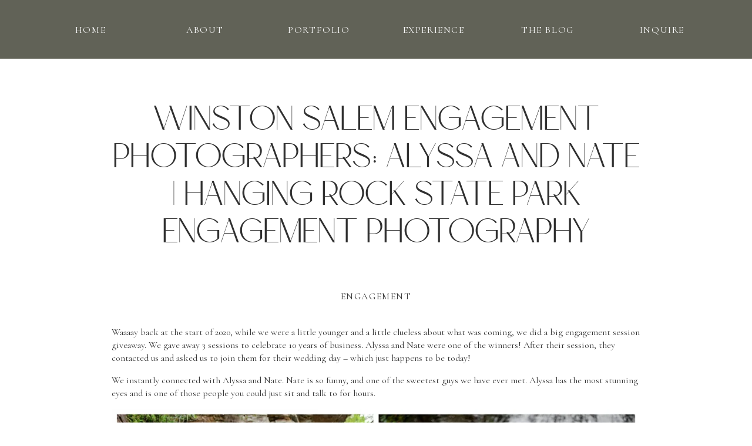

--- FILE ---
content_type: text/html; charset=UTF-8
request_url: https://himherphoto.com/2021/10/16/hanging-rock-state-park-engement-photography/
body_size: 18842
content:
<!DOCTYPE html>
<html lang="en-US" class="d">
<head>
<link rel="stylesheet" type="text/css" href="//lib.showit.co/engine/2.6.1/showit.css" />
<meta name='robots' content='index, follow, max-image-preview:large, max-snippet:-1, max-video-preview:-1' />

	<!-- This site is optimized with the Yoast SEO plugin v26.6 - https://yoast.com/wordpress/plugins/seo/ -->
	<title>Alyssa and Nate | Hanging Rock State Park Engagement Photography - himherphoto.com</title>
	<meta name="description" content="Hanging Rock State Park Engagement Photography-Timeless. Joyful. Authentic. Husband &amp; Wife wedding team serving the Carolinas &amp; beyond!" />
	<link rel="canonical" href="https://himherphoto.com/2021/10/16/hanging-rock-state-park-engement-photography/" />
	<meta property="og:locale" content="en_US" />
	<meta property="og:type" content="article" />
	<meta property="og:title" content="Alyssa and Nate | Hanging Rock State Park Engagement Photography - himherphoto.com" />
	<meta property="og:description" content="Hanging Rock State Park Engagement Photography-Timeless. Joyful. Authentic. Husband &amp; Wife wedding team serving the Carolinas &amp; beyond!" />
	<meta property="og:url" content="https://himherphoto.com/2021/10/16/hanging-rock-state-park-engement-photography/" />
	<meta property="og:site_name" content="himherphoto.com" />
	<meta property="article:publisher" content="https://www.facebook.com/himherphoto" />
	<meta property="article:author" content="www.facebook.com/himherphoto" />
	<meta property="article:published_time" content="2021-10-16T02:53:32+00:00" />
	<meta property="og:image" content="https://i0.wp.com/himherphoto.com/wp-content/uploads/2021/10/HimandHerPhotographySpookySCBridalOldSheldonChurchRuins_0758.jpg?fit=1920%2C1280&ssl=1" />
	<meta property="og:image:width" content="1920" />
	<meta property="og:image:height" content="1280" />
	<meta property="og:image:type" content="image/jpeg" />
	<meta name="author" content="Joshuah Croghan" />
	<meta name="twitter:card" content="summary_large_image" />
	<meta name="twitter:label1" content="Written by" />
	<meta name="twitter:data1" content="Joshuah Croghan" />
	<meta name="twitter:label2" content="Est. reading time" />
	<meta name="twitter:data2" content="4 minutes" />
	<script type="application/ld+json" class="yoast-schema-graph">{"@context":"https://schema.org","@graph":[{"@type":"Article","@id":"https://himherphoto.com/2021/10/16/hanging-rock-state-park-engement-photography/#article","isPartOf":{"@id":"https://himherphoto.com/2021/10/16/hanging-rock-state-park-engement-photography/"},"author":{"name":"Joshuah Croghan","@id":"https://himherphoto.com/#/schema/person/7a8892d0dc5c88089220accd993a6831"},"headline":"Winston Salem Engagement Photographers: Alyssa and Nate | Hanging Rock State Park Engagement Photography","datePublished":"2021-10-16T02:53:32+00:00","mainEntityOfPage":{"@id":"https://himherphoto.com/2021/10/16/hanging-rock-state-park-engement-photography/"},"wordCount":296,"commentCount":0,"publisher":{"@id":"https://himherphoto.com/#organization"},"image":{"@id":"https://himherphoto.com/2021/10/16/hanging-rock-state-park-engement-photography/#primaryimage"},"thumbnailUrl":"https://i0.wp.com/himherphoto.com/wp-content/uploads/2021/10/HimandHerPhotographySpookySCBridalOldSheldonChurchRuins_0758.jpg?fit=1920%2C1280&ssl=1","keywords":["Hanging Rock State Park","Winston-Salem Engagement Photographer"],"articleSection":["Engagement"],"inLanguage":"en-US","potentialAction":[{"@type":"CommentAction","name":"Comment","target":["https://himherphoto.com/2021/10/16/hanging-rock-state-park-engement-photography/#respond"]}]},{"@type":"WebPage","@id":"https://himherphoto.com/2021/10/16/hanging-rock-state-park-engement-photography/","url":"https://himherphoto.com/2021/10/16/hanging-rock-state-park-engement-photography/","name":"Alyssa and Nate | Hanging Rock State Park Engagement Photography - himherphoto.com","isPartOf":{"@id":"https://himherphoto.com/#website"},"primaryImageOfPage":{"@id":"https://himherphoto.com/2021/10/16/hanging-rock-state-park-engement-photography/#primaryimage"},"image":{"@id":"https://himherphoto.com/2021/10/16/hanging-rock-state-park-engement-photography/#primaryimage"},"thumbnailUrl":"https://i0.wp.com/himherphoto.com/wp-content/uploads/2021/10/HimandHerPhotographySpookySCBridalOldSheldonChurchRuins_0758.jpg?fit=1920%2C1280&ssl=1","datePublished":"2021-10-16T02:53:32+00:00","description":"Hanging Rock State Park Engagement Photography-Timeless. Joyful. Authentic. Husband & Wife wedding team serving the Carolinas & beyond!","breadcrumb":{"@id":"https://himherphoto.com/2021/10/16/hanging-rock-state-park-engement-photography/#breadcrumb"},"inLanguage":"en-US","potentialAction":[{"@type":"ReadAction","target":["https://himherphoto.com/2021/10/16/hanging-rock-state-park-engement-photography/"]}]},{"@type":"ImageObject","inLanguage":"en-US","@id":"https://himherphoto.com/2021/10/16/hanging-rock-state-park-engement-photography/#primaryimage","url":"https://i0.wp.com/himherphoto.com/wp-content/uploads/2021/10/HimandHerPhotographySpookySCBridalOldSheldonChurchRuins_0758.jpg?fit=1920%2C1280&ssl=1","contentUrl":"https://i0.wp.com/himherphoto.com/wp-content/uploads/2021/10/HimandHerPhotographySpookySCBridalOldSheldonChurchRuins_0758.jpg?fit=1920%2C1280&ssl=1","width":1920,"height":1280,"caption":"Winston Salem Engagement Photographer Hanging Rock State Park"},{"@type":"BreadcrumbList","@id":"https://himherphoto.com/2021/10/16/hanging-rock-state-park-engement-photography/#breadcrumb","itemListElement":[{"@type":"ListItem","position":1,"name":"Home","item":"https://himherphoto.com/"},{"@type":"ListItem","position":2,"name":"Blog","item":"https://himherphoto.com/blog/"},{"@type":"ListItem","position":3,"name":"Winston Salem Engagement Photographers: Alyssa and Nate | Hanging Rock State Park Engagement Photography"}]},{"@type":"WebSite","@id":"https://himherphoto.com/#website","url":"https://himherphoto.com/","name":"Him & Her Photography","description":"","publisher":{"@id":"https://himherphoto.com/#organization"},"potentialAction":[{"@type":"SearchAction","target":{"@type":"EntryPoint","urlTemplate":"https://himherphoto.com/?s={search_term_string}"},"query-input":{"@type":"PropertyValueSpecification","valueRequired":true,"valueName":"search_term_string"}}],"inLanguage":"en-US"},{"@type":"Organization","@id":"https://himherphoto.com/#organization","name":"Him & Her Photography","url":"https://himherphoto.com/","logo":{"@type":"ImageObject","inLanguage":"en-US","@id":"https://himherphoto.com/#/schema/logo/image/","url":"https://i0.wp.com/himherphoto.com/wp-content/uploads/2024/06/3.1.png?fit=1080%2C1080&ssl=1","contentUrl":"https://i0.wp.com/himherphoto.com/wp-content/uploads/2024/06/3.1.png?fit=1080%2C1080&ssl=1","width":1080,"height":1080,"caption":"Him & Her Photography"},"image":{"@id":"https://himherphoto.com/#/schema/logo/image/"},"sameAs":["https://www.facebook.com/himherphoto","https://www.instagram.com/himherphoto"]},{"@type":"Person","@id":"https://himherphoto.com/#/schema/person/7a8892d0dc5c88089220accd993a6831","name":"Joshuah Croghan","image":{"@type":"ImageObject","inLanguage":"en-US","@id":"https://himherphoto.com/#/schema/person/image/","url":"https://secure.gravatar.com/avatar/2cde73407df54ae16a5dac7ab40e42367ca33d68c24e06cf04353cbce3e00b59?s=96&d=mm&r=g","contentUrl":"https://secure.gravatar.com/avatar/2cde73407df54ae16a5dac7ab40e42367ca33d68c24e06cf04353cbce3e00b59?s=96&d=mm&r=g","caption":"Joshuah Croghan"},"description":"Wedding  and Portrait Photographer - Timeless. Joyful. Authentic. A husband and wife wedding photography team serving the Carolinas &amp; beyond!","sameAs":["http://www.himherphoto.com","www.facebook.com/himherphoto","www.instagram.com/himherphoto"]}]}</script>
	<!-- / Yoast SEO plugin. -->


<link rel='dns-prefetch' href='//jetpack.wordpress.com' />
<link rel='dns-prefetch' href='//s0.wp.com' />
<link rel='dns-prefetch' href='//public-api.wordpress.com' />
<link rel='dns-prefetch' href='//0.gravatar.com' />
<link rel='dns-prefetch' href='//1.gravatar.com' />
<link rel='dns-prefetch' href='//2.gravatar.com' />
<link rel='preconnect' href='//i0.wp.com' />
<link rel='preconnect' href='//c0.wp.com' />
<link rel="alternate" type="application/rss+xml" title="himherphoto.com &raquo; Feed" href="https://himherphoto.com/feed/" />
<link rel="alternate" type="application/rss+xml" title="himherphoto.com &raquo; Comments Feed" href="https://himherphoto.com/comments/feed/" />
<link rel="alternate" type="application/rss+xml" title="himherphoto.com &raquo; Winston Salem Engagement Photographers: Alyssa and Nate | Hanging Rock State Park Engagement Photography Comments Feed" href="https://himherphoto.com/2021/10/16/hanging-rock-state-park-engement-photography/feed/" />
<script type="text/javascript">
/* <![CDATA[ */
window._wpemojiSettings = {"baseUrl":"https:\/\/s.w.org\/images\/core\/emoji\/16.0.1\/72x72\/","ext":".png","svgUrl":"https:\/\/s.w.org\/images\/core\/emoji\/16.0.1\/svg\/","svgExt":".svg","source":{"concatemoji":"https:\/\/himherphoto.com\/wp-includes\/js\/wp-emoji-release.min.js?ver=6.8.3"}};
/*! This file is auto-generated */
!function(s,n){var o,i,e;function c(e){try{var t={supportTests:e,timestamp:(new Date).valueOf()};sessionStorage.setItem(o,JSON.stringify(t))}catch(e){}}function p(e,t,n){e.clearRect(0,0,e.canvas.width,e.canvas.height),e.fillText(t,0,0);var t=new Uint32Array(e.getImageData(0,0,e.canvas.width,e.canvas.height).data),a=(e.clearRect(0,0,e.canvas.width,e.canvas.height),e.fillText(n,0,0),new Uint32Array(e.getImageData(0,0,e.canvas.width,e.canvas.height).data));return t.every(function(e,t){return e===a[t]})}function u(e,t){e.clearRect(0,0,e.canvas.width,e.canvas.height),e.fillText(t,0,0);for(var n=e.getImageData(16,16,1,1),a=0;a<n.data.length;a++)if(0!==n.data[a])return!1;return!0}function f(e,t,n,a){switch(t){case"flag":return n(e,"\ud83c\udff3\ufe0f\u200d\u26a7\ufe0f","\ud83c\udff3\ufe0f\u200b\u26a7\ufe0f")?!1:!n(e,"\ud83c\udde8\ud83c\uddf6","\ud83c\udde8\u200b\ud83c\uddf6")&&!n(e,"\ud83c\udff4\udb40\udc67\udb40\udc62\udb40\udc65\udb40\udc6e\udb40\udc67\udb40\udc7f","\ud83c\udff4\u200b\udb40\udc67\u200b\udb40\udc62\u200b\udb40\udc65\u200b\udb40\udc6e\u200b\udb40\udc67\u200b\udb40\udc7f");case"emoji":return!a(e,"\ud83e\udedf")}return!1}function g(e,t,n,a){var r="undefined"!=typeof WorkerGlobalScope&&self instanceof WorkerGlobalScope?new OffscreenCanvas(300,150):s.createElement("canvas"),o=r.getContext("2d",{willReadFrequently:!0}),i=(o.textBaseline="top",o.font="600 32px Arial",{});return e.forEach(function(e){i[e]=t(o,e,n,a)}),i}function t(e){var t=s.createElement("script");t.src=e,t.defer=!0,s.head.appendChild(t)}"undefined"!=typeof Promise&&(o="wpEmojiSettingsSupports",i=["flag","emoji"],n.supports={everything:!0,everythingExceptFlag:!0},e=new Promise(function(e){s.addEventListener("DOMContentLoaded",e,{once:!0})}),new Promise(function(t){var n=function(){try{var e=JSON.parse(sessionStorage.getItem(o));if("object"==typeof e&&"number"==typeof e.timestamp&&(new Date).valueOf()<e.timestamp+604800&&"object"==typeof e.supportTests)return e.supportTests}catch(e){}return null}();if(!n){if("undefined"!=typeof Worker&&"undefined"!=typeof OffscreenCanvas&&"undefined"!=typeof URL&&URL.createObjectURL&&"undefined"!=typeof Blob)try{var e="postMessage("+g.toString()+"("+[JSON.stringify(i),f.toString(),p.toString(),u.toString()].join(",")+"));",a=new Blob([e],{type:"text/javascript"}),r=new Worker(URL.createObjectURL(a),{name:"wpTestEmojiSupports"});return void(r.onmessage=function(e){c(n=e.data),r.terminate(),t(n)})}catch(e){}c(n=g(i,f,p,u))}t(n)}).then(function(e){for(var t in e)n.supports[t]=e[t],n.supports.everything=n.supports.everything&&n.supports[t],"flag"!==t&&(n.supports.everythingExceptFlag=n.supports.everythingExceptFlag&&n.supports[t]);n.supports.everythingExceptFlag=n.supports.everythingExceptFlag&&!n.supports.flag,n.DOMReady=!1,n.readyCallback=function(){n.DOMReady=!0}}).then(function(){return e}).then(function(){var e;n.supports.everything||(n.readyCallback(),(e=n.source||{}).concatemoji?t(e.concatemoji):e.wpemoji&&e.twemoji&&(t(e.twemoji),t(e.wpemoji)))}))}((window,document),window._wpemojiSettings);
/* ]]> */
</script>
<style id='wp-emoji-styles-inline-css' type='text/css'>

	img.wp-smiley, img.emoji {
		display: inline !important;
		border: none !important;
		box-shadow: none !important;
		height: 1em !important;
		width: 1em !important;
		margin: 0 0.07em !important;
		vertical-align: -0.1em !important;
		background: none !important;
		padding: 0 !important;
	}
</style>
<link rel='stylesheet' id='wp-block-library-css' href='https://c0.wp.com/c/6.8.3/wp-includes/css/dist/block-library/style.min.css' type='text/css' media='all' />
<style id='classic-theme-styles-inline-css' type='text/css'>
/*! This file is auto-generated */
.wp-block-button__link{color:#fff;background-color:#32373c;border-radius:9999px;box-shadow:none;text-decoration:none;padding:calc(.667em + 2px) calc(1.333em + 2px);font-size:1.125em}.wp-block-file__button{background:#32373c;color:#fff;text-decoration:none}
</style>
<link rel='stylesheet' id='mediaelement-css' href='https://c0.wp.com/c/6.8.3/wp-includes/js/mediaelement/mediaelementplayer-legacy.min.css' type='text/css' media='all' />
<link rel='stylesheet' id='wp-mediaelement-css' href='https://c0.wp.com/c/6.8.3/wp-includes/js/mediaelement/wp-mediaelement.min.css' type='text/css' media='all' />
<style id='jetpack-sharing-buttons-style-inline-css' type='text/css'>
.jetpack-sharing-buttons__services-list{display:flex;flex-direction:row;flex-wrap:wrap;gap:0;list-style-type:none;margin:5px;padding:0}.jetpack-sharing-buttons__services-list.has-small-icon-size{font-size:12px}.jetpack-sharing-buttons__services-list.has-normal-icon-size{font-size:16px}.jetpack-sharing-buttons__services-list.has-large-icon-size{font-size:24px}.jetpack-sharing-buttons__services-list.has-huge-icon-size{font-size:36px}@media print{.jetpack-sharing-buttons__services-list{display:none!important}}.editor-styles-wrapper .wp-block-jetpack-sharing-buttons{gap:0;padding-inline-start:0}ul.jetpack-sharing-buttons__services-list.has-background{padding:1.25em 2.375em}
</style>
<style id='global-styles-inline-css' type='text/css'>
:root{--wp--preset--aspect-ratio--square: 1;--wp--preset--aspect-ratio--4-3: 4/3;--wp--preset--aspect-ratio--3-4: 3/4;--wp--preset--aspect-ratio--3-2: 3/2;--wp--preset--aspect-ratio--2-3: 2/3;--wp--preset--aspect-ratio--16-9: 16/9;--wp--preset--aspect-ratio--9-16: 9/16;--wp--preset--color--black: #000000;--wp--preset--color--cyan-bluish-gray: #abb8c3;--wp--preset--color--white: #ffffff;--wp--preset--color--pale-pink: #f78da7;--wp--preset--color--vivid-red: #cf2e2e;--wp--preset--color--luminous-vivid-orange: #ff6900;--wp--preset--color--luminous-vivid-amber: #fcb900;--wp--preset--color--light-green-cyan: #7bdcb5;--wp--preset--color--vivid-green-cyan: #00d084;--wp--preset--color--pale-cyan-blue: #8ed1fc;--wp--preset--color--vivid-cyan-blue: #0693e3;--wp--preset--color--vivid-purple: #9b51e0;--wp--preset--gradient--vivid-cyan-blue-to-vivid-purple: linear-gradient(135deg,rgba(6,147,227,1) 0%,rgb(155,81,224) 100%);--wp--preset--gradient--light-green-cyan-to-vivid-green-cyan: linear-gradient(135deg,rgb(122,220,180) 0%,rgb(0,208,130) 100%);--wp--preset--gradient--luminous-vivid-amber-to-luminous-vivid-orange: linear-gradient(135deg,rgba(252,185,0,1) 0%,rgba(255,105,0,1) 100%);--wp--preset--gradient--luminous-vivid-orange-to-vivid-red: linear-gradient(135deg,rgba(255,105,0,1) 0%,rgb(207,46,46) 100%);--wp--preset--gradient--very-light-gray-to-cyan-bluish-gray: linear-gradient(135deg,rgb(238,238,238) 0%,rgb(169,184,195) 100%);--wp--preset--gradient--cool-to-warm-spectrum: linear-gradient(135deg,rgb(74,234,220) 0%,rgb(151,120,209) 20%,rgb(207,42,186) 40%,rgb(238,44,130) 60%,rgb(251,105,98) 80%,rgb(254,248,76) 100%);--wp--preset--gradient--blush-light-purple: linear-gradient(135deg,rgb(255,206,236) 0%,rgb(152,150,240) 100%);--wp--preset--gradient--blush-bordeaux: linear-gradient(135deg,rgb(254,205,165) 0%,rgb(254,45,45) 50%,rgb(107,0,62) 100%);--wp--preset--gradient--luminous-dusk: linear-gradient(135deg,rgb(255,203,112) 0%,rgb(199,81,192) 50%,rgb(65,88,208) 100%);--wp--preset--gradient--pale-ocean: linear-gradient(135deg,rgb(255,245,203) 0%,rgb(182,227,212) 50%,rgb(51,167,181) 100%);--wp--preset--gradient--electric-grass: linear-gradient(135deg,rgb(202,248,128) 0%,rgb(113,206,126) 100%);--wp--preset--gradient--midnight: linear-gradient(135deg,rgb(2,3,129) 0%,rgb(40,116,252) 100%);--wp--preset--font-size--small: 13px;--wp--preset--font-size--medium: 20px;--wp--preset--font-size--large: 36px;--wp--preset--font-size--x-large: 42px;--wp--preset--spacing--20: 0.44rem;--wp--preset--spacing--30: 0.67rem;--wp--preset--spacing--40: 1rem;--wp--preset--spacing--50: 1.5rem;--wp--preset--spacing--60: 2.25rem;--wp--preset--spacing--70: 3.38rem;--wp--preset--spacing--80: 5.06rem;--wp--preset--shadow--natural: 6px 6px 9px rgba(0, 0, 0, 0.2);--wp--preset--shadow--deep: 12px 12px 50px rgba(0, 0, 0, 0.4);--wp--preset--shadow--sharp: 6px 6px 0px rgba(0, 0, 0, 0.2);--wp--preset--shadow--outlined: 6px 6px 0px -3px rgba(255, 255, 255, 1), 6px 6px rgba(0, 0, 0, 1);--wp--preset--shadow--crisp: 6px 6px 0px rgba(0, 0, 0, 1);}:where(.is-layout-flex){gap: 0.5em;}:where(.is-layout-grid){gap: 0.5em;}body .is-layout-flex{display: flex;}.is-layout-flex{flex-wrap: wrap;align-items: center;}.is-layout-flex > :is(*, div){margin: 0;}body .is-layout-grid{display: grid;}.is-layout-grid > :is(*, div){margin: 0;}:where(.wp-block-columns.is-layout-flex){gap: 2em;}:where(.wp-block-columns.is-layout-grid){gap: 2em;}:where(.wp-block-post-template.is-layout-flex){gap: 1.25em;}:where(.wp-block-post-template.is-layout-grid){gap: 1.25em;}.has-black-color{color: var(--wp--preset--color--black) !important;}.has-cyan-bluish-gray-color{color: var(--wp--preset--color--cyan-bluish-gray) !important;}.has-white-color{color: var(--wp--preset--color--white) !important;}.has-pale-pink-color{color: var(--wp--preset--color--pale-pink) !important;}.has-vivid-red-color{color: var(--wp--preset--color--vivid-red) !important;}.has-luminous-vivid-orange-color{color: var(--wp--preset--color--luminous-vivid-orange) !important;}.has-luminous-vivid-amber-color{color: var(--wp--preset--color--luminous-vivid-amber) !important;}.has-light-green-cyan-color{color: var(--wp--preset--color--light-green-cyan) !important;}.has-vivid-green-cyan-color{color: var(--wp--preset--color--vivid-green-cyan) !important;}.has-pale-cyan-blue-color{color: var(--wp--preset--color--pale-cyan-blue) !important;}.has-vivid-cyan-blue-color{color: var(--wp--preset--color--vivid-cyan-blue) !important;}.has-vivid-purple-color{color: var(--wp--preset--color--vivid-purple) !important;}.has-black-background-color{background-color: var(--wp--preset--color--black) !important;}.has-cyan-bluish-gray-background-color{background-color: var(--wp--preset--color--cyan-bluish-gray) !important;}.has-white-background-color{background-color: var(--wp--preset--color--white) !important;}.has-pale-pink-background-color{background-color: var(--wp--preset--color--pale-pink) !important;}.has-vivid-red-background-color{background-color: var(--wp--preset--color--vivid-red) !important;}.has-luminous-vivid-orange-background-color{background-color: var(--wp--preset--color--luminous-vivid-orange) !important;}.has-luminous-vivid-amber-background-color{background-color: var(--wp--preset--color--luminous-vivid-amber) !important;}.has-light-green-cyan-background-color{background-color: var(--wp--preset--color--light-green-cyan) !important;}.has-vivid-green-cyan-background-color{background-color: var(--wp--preset--color--vivid-green-cyan) !important;}.has-pale-cyan-blue-background-color{background-color: var(--wp--preset--color--pale-cyan-blue) !important;}.has-vivid-cyan-blue-background-color{background-color: var(--wp--preset--color--vivid-cyan-blue) !important;}.has-vivid-purple-background-color{background-color: var(--wp--preset--color--vivid-purple) !important;}.has-black-border-color{border-color: var(--wp--preset--color--black) !important;}.has-cyan-bluish-gray-border-color{border-color: var(--wp--preset--color--cyan-bluish-gray) !important;}.has-white-border-color{border-color: var(--wp--preset--color--white) !important;}.has-pale-pink-border-color{border-color: var(--wp--preset--color--pale-pink) !important;}.has-vivid-red-border-color{border-color: var(--wp--preset--color--vivid-red) !important;}.has-luminous-vivid-orange-border-color{border-color: var(--wp--preset--color--luminous-vivid-orange) !important;}.has-luminous-vivid-amber-border-color{border-color: var(--wp--preset--color--luminous-vivid-amber) !important;}.has-light-green-cyan-border-color{border-color: var(--wp--preset--color--light-green-cyan) !important;}.has-vivid-green-cyan-border-color{border-color: var(--wp--preset--color--vivid-green-cyan) !important;}.has-pale-cyan-blue-border-color{border-color: var(--wp--preset--color--pale-cyan-blue) !important;}.has-vivid-cyan-blue-border-color{border-color: var(--wp--preset--color--vivid-cyan-blue) !important;}.has-vivid-purple-border-color{border-color: var(--wp--preset--color--vivid-purple) !important;}.has-vivid-cyan-blue-to-vivid-purple-gradient-background{background: var(--wp--preset--gradient--vivid-cyan-blue-to-vivid-purple) !important;}.has-light-green-cyan-to-vivid-green-cyan-gradient-background{background: var(--wp--preset--gradient--light-green-cyan-to-vivid-green-cyan) !important;}.has-luminous-vivid-amber-to-luminous-vivid-orange-gradient-background{background: var(--wp--preset--gradient--luminous-vivid-amber-to-luminous-vivid-orange) !important;}.has-luminous-vivid-orange-to-vivid-red-gradient-background{background: var(--wp--preset--gradient--luminous-vivid-orange-to-vivid-red) !important;}.has-very-light-gray-to-cyan-bluish-gray-gradient-background{background: var(--wp--preset--gradient--very-light-gray-to-cyan-bluish-gray) !important;}.has-cool-to-warm-spectrum-gradient-background{background: var(--wp--preset--gradient--cool-to-warm-spectrum) !important;}.has-blush-light-purple-gradient-background{background: var(--wp--preset--gradient--blush-light-purple) !important;}.has-blush-bordeaux-gradient-background{background: var(--wp--preset--gradient--blush-bordeaux) !important;}.has-luminous-dusk-gradient-background{background: var(--wp--preset--gradient--luminous-dusk) !important;}.has-pale-ocean-gradient-background{background: var(--wp--preset--gradient--pale-ocean) !important;}.has-electric-grass-gradient-background{background: var(--wp--preset--gradient--electric-grass) !important;}.has-midnight-gradient-background{background: var(--wp--preset--gradient--midnight) !important;}.has-small-font-size{font-size: var(--wp--preset--font-size--small) !important;}.has-medium-font-size{font-size: var(--wp--preset--font-size--medium) !important;}.has-large-font-size{font-size: var(--wp--preset--font-size--large) !important;}.has-x-large-font-size{font-size: var(--wp--preset--font-size--x-large) !important;}
:where(.wp-block-post-template.is-layout-flex){gap: 1.25em;}:where(.wp-block-post-template.is-layout-grid){gap: 1.25em;}
:where(.wp-block-columns.is-layout-flex){gap: 2em;}:where(.wp-block-columns.is-layout-grid){gap: 2em;}
:root :where(.wp-block-pullquote){font-size: 1.5em;line-height: 1.6;}
</style>
<link rel='stylesheet' id='wc-gallery-style-css' href='https://himherphoto.com/wp-content/plugins/wc-gallery/includes/css/style.css?ver=1.67' type='text/css' media='all' />
<link rel='stylesheet' id='wc-gallery-popup-style-css' href='https://himherphoto.com/wp-content/plugins/wc-gallery/includes/css/magnific-popup.css?ver=1.1.0' type='text/css' media='all' />
<link rel='stylesheet' id='wc-gallery-flexslider-style-css' href='https://himherphoto.com/wp-content/plugins/wc-gallery/includes/vendors/flexslider/flexslider.css?ver=2.6.1' type='text/css' media='all' />
<link rel='stylesheet' id='wc-gallery-owlcarousel-style-css' href='https://himherphoto.com/wp-content/plugins/wc-gallery/includes/vendors/owlcarousel/assets/owl.carousel.css?ver=2.1.4' type='text/css' media='all' />
<link rel='stylesheet' id='wc-gallery-owlcarousel-theme-style-css' href='https://himherphoto.com/wp-content/plugins/wc-gallery/includes/vendors/owlcarousel/assets/owl.theme.default.css?ver=2.1.4' type='text/css' media='all' />
<link rel='stylesheet' id='pub-style-css' href='https://himherphoto.com/wp-content/themes/showit/pubs/hwtia23vt4-eiw3-82vo9w/20251031165113S4b36nb/assets/pub.css?ver=1761929484' type='text/css' media='all' />
<script type="text/javascript" src="https://c0.wp.com/c/6.8.3/wp-includes/js/jquery/jquery.min.js" id="jquery-core-js"></script>
<script type="text/javascript" id="jquery-core-js-after">
/* <![CDATA[ */
$ = jQuery;
/* ]]> */
</script>
<script type="text/javascript" src="https://c0.wp.com/c/6.8.3/wp-includes/js/jquery/jquery-migrate.min.js" id="jquery-migrate-js"></script>
<script type="text/javascript" src="https://himherphoto.com/wp-content/themes/showit/pubs/hwtia23vt4-eiw3-82vo9w/20251031165113S4b36nb/assets/pub.js?ver=1761929484" id="pub-script-js"></script>
<link rel="https://api.w.org/" href="https://himherphoto.com/wp-json/" /><link rel="alternate" title="JSON" type="application/json" href="https://himherphoto.com/wp-json/wp/v2/posts/10278" /><link rel="EditURI" type="application/rsd+xml" title="RSD" href="https://himherphoto.com/xmlrpc.php?rsd" />
<link rel='shortlink' href='https://himherphoto.com/?p=10278' />
<link rel="alternate" title="oEmbed (JSON)" type="application/json+oembed" href="https://himherphoto.com/wp-json/oembed/1.0/embed?url=https%3A%2F%2Fhimherphoto.com%2F2021%2F10%2F16%2Fhanging-rock-state-park-engement-photography%2F" />
<link rel="alternate" title="oEmbed (XML)" type="text/xml+oembed" href="https://himherphoto.com/wp-json/oembed/1.0/embed?url=https%3A%2F%2Fhimherphoto.com%2F2021%2F10%2F16%2Fhanging-rock-state-park-engement-photography%2F&#038;format=xml" />
		<script type="text/javascript" async defer data-pin-color="red"  data-pin-hover="true"
			src="https://himherphoto.com/wp-content/plugins/pinterest-pin-it-button-on-image-hover-and-post/js/pinit.js"></script>
		<style type="text/css">.recentcomments a{display:inline !important;padding:0 !important;margin:0 !important;}</style>
<meta charset="UTF-8" />
<meta name="viewport" content="width=device-width, initial-scale=1" />
<link rel="icon" type="image/png" href="//static.showit.co/200/Q3_QVoQ1QQO7s-WZXS2BSg/137071/3_6_-_ico.png" />
<link rel="preconnect" href="https://static.showit.co" />

<link rel="preconnect" href="https://fonts.googleapis.com">
<link rel="preconnect" href="https://fonts.gstatic.com" crossorigin>
<link href="https://fonts.googleapis.com/css?family=Cormorant:regular" rel="stylesheet" type="text/css"/>
<style>
@font-face{font-family:Eternal Spring;src:url('//static.showit.co/file/OlCw7JIBQXCaDFz9FSK66Q/137071/eternalspring-regular-webfont.woff');}
@font-face{font-family:Impressionist;src:url('//static.showit.co/file/RkvzO7sSQFWB-58g8C9tYg/137071/theimpressionist-webfont.woff');}
</style>
<script id="init_data" type="application/json">
{"mobile":{"w":320},"desktop":{"w":1200,"defaultTrIn":{"type":"fade"},"defaultTrOut":{"type":"fade"},"bgFillType":"color","bgColor":"#000000:0"},"sid":"hwtia23vt4-eiw3-82vo9w","break":768,"assetURL":"//static.showit.co","contactFormId":"137071/262399","cfAction":"aHR0cHM6Ly9jbGllbnRzZXJ2aWNlLnNob3dpdC5jby9jb250YWN0Zm9ybQ==","sgAction":"aHR0cHM6Ly9jbGllbnRzZXJ2aWNlLnNob3dpdC5jby9zb2NpYWxncmlk","blockData":[{"slug":"navigation","visible":"a","states":[],"d":{"h":100,"w":1200,"bgFillType":"color","bgColor":"colors-1","bgMediaType":"none"},"m":{"h":1,"w":320,"bgFillType":"color","bgColor":"colors-1","bgMediaType":"none"}},{"slug":"post-title","visible":"a","states":[],"d":{"h":150,"w":1200,"locking":{"offset":100},"nature":"dH","bgFillType":"color","bgColor":"#FFFFFF","bgMediaType":"none"},"m":{"h":151,"w":320,"nature":"dH","bgFillType":"color","bgColor":"#FFFFFF","bgMediaType":"none"}},{"slug":"post-meta","visible":"a","states":[],"d":{"h":500,"w":1200,"nature":"dH","bgFillType":"color","bgColor":"#FFFFFF","bgMediaType":"none"},"m":{"h":353,"w":320,"nature":"dH","bgFillType":"color","bgColor":"#FFFFFF","bgMediaType":"none"}},{"slug":"comments","visible":"a","states":[],"d":{"h":97,"w":1200,"nature":"dH","bgFillType":"color","bgColor":"#FFFFFF","bgMediaType":"none"},"m":{"h":79,"w":320,"nature":"dH","bgFillType":"color","bgColor":"#FFFFFF","bgMediaType":"none"}},{"slug":"comments-form","visible":"a","states":[],"d":{"h":97,"w":1200,"nature":"dH","bgFillType":"color","bgColor":"#FFFFFF","bgMediaType":"none"},"m":{"h":79,"w":320,"nature":"dH","bgFillType":"color","bgColor":"#FFFFFF","bgMediaType":"none"}},{"slug":"newsletter-sign-up","visible":"a","states":[],"d":{"h":274,"w":1200,"bgFillType":"color","bgColor":"colors-6","bgMediaType":"none"},"m":{"h":501,"w":320,"bgFillType":"color","bgColor":"colors-6","bgMediaType":"none"}},{"slug":"pagination","visible":"a","states":[],"d":{"h":100,"w":1200,"nature":"dH","bgFillType":"color","bgColor":"#FFFFFF","bgMediaType":"none"},"m":{"h":126,"w":320,"nature":"dH","bgFillType":"color","bgColor":"#FFFFFF","bgMediaType":"none"}},{"slug":"mobile-nav","visible":"m","states":[],"d":{"h":200,"w":1200,"bgFillType":"color","bgColor":"colors-7","bgMediaType":"none"},"m":{"h":500,"w":320,"locking":{"side":"t"},"bgFillType":"color","bgColor":"colors-7","bgMediaType":"none"}},{"slug":"footer","visible":"a","states":[],"d":{"h":380,"w":1200,"bgFillType":"color","bgColor":"colors-0","bgMediaType":"none"},"m":{"h":648,"w":320,"bgFillType":"color","bgColor":"colors-0","bgMediaType":"none"}}],"elementData":[{"type":"text","visible":"d","id":"navigation_0","blockId":"navigation","m":{"x":0,"y":18,"w":102,"h":17,"a":0},"d":{"x":1024,"y":40,"w":126,"h":21,"a":0}},{"type":"text","visible":"d","id":"navigation_1","blockId":"navigation","m":{"x":102,"y":18,"w":102,"h":17,"a":0},"d":{"x":51,"y":40,"w":126,"h":21,"a":0}},{"type":"text","visible":"d","id":"navigation_2","blockId":"navigation","m":{"x":204,"y":18,"w":102,"h":17,"a":0},"d":{"x":246,"y":40,"w":126,"h":21,"a":0}},{"type":"text","visible":"d","id":"navigation_3","blockId":"navigation","m":{"x":306,"y":18,"w":102,"h":17,"a":0},"d":{"x":440,"y":40,"w":126,"h":21,"a":0}},{"type":"text","visible":"d","id":"navigation_4","blockId":"navigation","m":{"x":408,"y":18,"w":102,"h":17,"a":0},"d":{"x":635,"y":40,"w":126,"h":21,"a":0}},{"type":"text","visible":"d","id":"navigation_5","blockId":"navigation","m":{"x":510,"y":18,"w":102,"h":17,"a":0},"d":{"x":829,"y":40,"w":126,"h":21,"a":0}},{"type":"icon","visible":"m","id":"navigation_6","blockId":"navigation","m":{"x":259,"y":9,"w":50,"h":50,"a":0},"d":{"x":550,"y":0,"w":100,"h":100,"a":0},"pc":[{"type":"show","block":"mobile-nav"}]},{"type":"text","visible":"a","id":"post-title_0","blockId":"post-title","m":{"x":20,"y":110,"w":280,"h":33,"a":0},"d":{"x":150,"y":73,"w":900,"h":41,"a":0}},{"type":"graphic","visible":"m","id":"post-title_1","blockId":"post-title","m":{"x":48,"y":0,"w":224,"h":90,"a":0},"d":{"x":254,"y":0,"w":692,"h":214,"a":0},"c":{"key":"I7yDdl1sRvm7lBiSUhjwmg/137071/1_1.png","aspect_ratio":1.77778}},{"type":"text","visible":"a","id":"post-meta_0","blockId":"post-meta","m":{"x":20,"y":26,"w":280,"h":21,"a":0},"d":{"x":150,"y":29,"w":900,"h":29,"a":0}},{"type":"text","visible":"a","id":"post-meta_1","blockId":"post-meta","m":{"x":20,"y":64,"w":280,"h":250,"a":0},"d":{"x":150,"y":90,"w":900,"h":370,"a":0}},{"type":"text","visible":"a","id":"comments_0","blockId":"comments","m":{"x":13.993,"y":50,"w":292.015,"h":26.004,"a":0},"d":{"x":195,"y":61,"w":809.009,"h":33.014,"a":0}},{"type":"text","visible":"a","id":"comments_1","blockId":"comments","m":{"x":28,"y":20,"w":265.003,"h":17.003,"a":0},"d":{"x":440,"y":32,"w":321,"h":24,"a":0}},{"type":"text","visible":"a","id":"comments-form_0","blockId":"comments-form","m":{"x":14,"y":19,"w":292.001,"h":57.014,"a":0},"d":{"x":195,"y":11,"w":809.016,"h":78.011,"a":0}},{"type":"iframe","visible":"a","id":"newsletter-sign-up_0","blockId":"newsletter-sign-up","m":{"x":0,"y":0,"w":320,"h":501,"a":0},"d":{"x":0,"y":0,"w":1200,"h":340,"a":0}},{"type":"text","visible":"a","id":"pagination_0","blockId":"pagination","m":{"x":12,"y":25,"w":296,"h":38,"a":0},"d":{"x":632.75,"y":34,"w":506.02,"h":29.018,"a":0}},{"type":"text","visible":"a","id":"pagination_1","blockId":"pagination","m":{"x":12,"y":84,"w":296,"h":39,"a":0},"d":{"x":50,"y":36,"w":527.021,"h":29.022,"a":0}},{"type":"graphic","visible":"a","id":"mobile-nav_0","blockId":"mobile-nav","m":{"x":48,"y":31,"w":224,"h":126,"a":0},"d":{"x":476,"y":30,"w":249,"h":140,"a":0},"c":{"key":"zKLRS1erSIS8LCpa53vD6Q/137071/4_3.png","aspect_ratio":1.77778}},{"type":"text","visible":"a","id":"mobile-nav_1","blockId":"mobile-nav","m":{"x":64,"y":408,"w":193,"h":32,"a":0},"d":{"x":1024,"y":40,"w":126,"h":21,"a":0}},{"type":"text","visible":"a","id":"mobile-nav_2","blockId":"mobile-nav","m":{"x":64,"y":204,"w":193,"h":32,"a":0},"d":{"x":51,"y":40,"w":126,"h":21,"a":0}},{"type":"text","visible":"a","id":"mobile-nav_3","blockId":"mobile-nav","m":{"x":64,"y":245,"w":193,"h":32,"a":0},"d":{"x":246,"y":40,"w":126,"h":21,"a":0}},{"type":"text","visible":"a","id":"mobile-nav_4","blockId":"mobile-nav","m":{"x":64,"y":286,"w":193,"h":32,"a":0},"d":{"x":440,"y":40,"w":126,"h":21,"a":0}},{"type":"text","visible":"a","id":"mobile-nav_5","blockId":"mobile-nav","m":{"x":64,"y":326,"w":193,"h":32,"a":0},"d":{"x":635,"y":40,"w":126,"h":21,"a":0}},{"type":"text","visible":"a","id":"mobile-nav_6","blockId":"mobile-nav","m":{"x":64,"y":367,"w":193,"h":32,"a":0},"d":{"x":829,"y":40,"w":126,"h":21,"a":0}},{"type":"icon","visible":"m","id":"mobile-nav_7","blockId":"mobile-nav","m":{"x":265,"y":12,"w":37,"h":37,"a":0},"d":{"x":1161,"y":37,"w":35,"h":35,"a":0},"pc":[{"type":"hide","block":"mobile-nav"}]},{"type":"text","visible":"a","id":"footer_0","blockId":"footer","m":{"x":24,"y":133,"w":273,"h":22,"a":0},"d":{"x":119,"y":217,"w":137,"h":11,"a":0}},{"type":"graphic","visible":"a","id":"footer_1","blockId":"footer","m":{"x":54,"y":0,"w":212,"h":133,"a":0},"d":{"x":26,"y":38,"w":323,"h":179,"a":0},"c":{"key":"CcrGFX-0RW-n_ANCESGcqg/137071/4_2.png","aspect_ratio":1.77778}},{"type":"text","visible":"a","id":"footer_2","blockId":"footer","m":{"x":166,"y":239,"w":99,"h":17,"a":0},"d":{"x":406,"y":251,"w":126,"h":21,"a":0}},{"type":"text","visible":"a","id":"footer_3","blockId":"footer","m":{"x":56,"y":170,"w":99,"h":17,"a":0},"d":{"x":406,"y":49,"w":126,"h":21,"a":0}},{"type":"text","visible":"a","id":"footer_4","blockId":"footer","m":{"x":56,"y":205,"w":99,"h":17,"a":0},"d":{"x":406,"y":89,"w":126,"h":21,"a":0}},{"type":"text","visible":"a","id":"footer_5","blockId":"footer","m":{"x":56,"y":239,"w":99,"h":17,"a":0},"d":{"x":406,"y":130,"w":126,"h":21,"a":0}},{"type":"text","visible":"a","id":"footer_6","blockId":"footer","m":{"x":166,"y":170,"w":99,"h":17,"a":0},"d":{"x":406,"y":170,"w":126,"h":21,"a":0}},{"type":"text","visible":"a","id":"footer_7","blockId":"footer","m":{"x":166,"y":205,"w":99,"h":17,"a":0},"d":{"x":406,"y":211,"w":126,"h":21,"a":0}},{"type":"text","visible":"a","id":"footer_8","blockId":"footer","m":{"x":4,"y":352,"w":312,"h":17,"a":0},"d":{"x":31,"y":320,"w":349,"h":20,"a":0}},{"type":"social","visible":"a","id":"footer_9","blockId":"footer","m":{"x":-5,"y":392,"w":332,"h":143,"a":0},"d":{"x":579,"y":49,"w":595,"h":223,"a":0}},{"type":"icon","visible":"a","id":"footer_10","blockId":"footer","m":{"x":260,"y":556,"w":30,"h":30,"a":0},"d":{"x":933,"y":290,"w":40,"h":40,"a":0}},{"type":"icon","visible":"a","id":"footer_11","blockId":"footer","m":{"x":32,"y":556,"w":30,"h":30,"a":0},"d":{"x":780,"y":290,"w":40,"h":40,"a":0}},{"type":"icon","visible":"a","id":"footer_12","blockId":"footer","m":{"x":108,"y":556,"w":30,"h":30,"a":0},"d":{"x":831,"y":290,"w":40,"h":40,"a":0}},{"type":"icon","visible":"a","id":"footer_13","blockId":"footer","m":{"x":184,"y":556,"w":30,"h":30,"a":0},"d":{"x":882,"y":290,"w":40,"h":40,"a":0}},{"type":"text","visible":"a","id":"footer_14","blockId":"footer","m":{"x":24,"y":600,"w":273,"h":22,"a":0},"d":{"x":174,"y":350,"w":853,"h":11,"a":0}},{"type":"text","visible":"a","id":"footer_15","blockId":"footer","m":{"x":4,"y":282,"w":312,"h":17,"a":0},"d":{"x":31,"y":246,"w":318,"h":64,"a":0}}]}
</script>
<link
rel="stylesheet"
type="text/css"
href="https://cdnjs.cloudflare.com/ajax/libs/animate.css/3.4.0/animate.min.css"
/>


<script src="//lib.showit.co/engine/2.6.1/showit-lib.min.js"></script>
<script src="//lib.showit.co/engine/2.6.1/showit.min.js"></script>
<script>

function initPage(){

}
</script>

<style id="si-page-css">
html.m {background-color:rgba(0,0,0,0);}
html.d {background-color:rgba(0,0,0,0);}
.d .se:has(.st-primary) {border-radius:10px;box-shadow:none;opacity:1;overflow:hidden;}
.d .st-primary {padding:10px 14px 10px 14px;border-width:0px;border-color:rgba(48,48,48,1);background-color:rgba(48,48,48,1);background-image:none;border-radius:inherit;transition-duration:0.5s;}
.d .st-primary span {color:rgba(255,255,255,1);font-family:'Cormorant';font-weight:400;font-style:normal;font-size:16px;text-align:left;text-transform:uppercase;letter-spacing:0.1em;line-height:1.4;transition-duration:0.5s;}
.d .se:has(.st-primary:hover), .d .se:has(.trigger-child-hovers:hover .st-primary) {}
.d .st-primary.se-button:hover, .d .trigger-child-hovers:hover .st-primary.se-button {background-color:rgba(48,48,48,1);background-image:none;transition-property:background-color,background-image;}
.d .st-primary.se-button:hover span, .d .trigger-child-hovers:hover .st-primary.se-button span {}
.m .se:has(.st-primary) {border-radius:10px;box-shadow:none;opacity:1;overflow:hidden;}
.m .st-primary {padding:10px 14px 10px 14px;border-width:0px;border-color:rgba(48,48,48,1);background-color:rgba(48,48,48,1);background-image:none;border-radius:inherit;}
.m .st-primary span {color:rgba(255,255,255,1);font-family:'Cormorant';font-weight:400;font-style:normal;font-size:12px;text-align:center;text-transform:uppercase;letter-spacing:0.1em;line-height:1.4;}
.d .se:has(.st-secondary) {border-radius:10px;box-shadow:none;opacity:1;overflow:hidden;}
.d .st-secondary {padding:10px 14px 10px 14px;border-width:2px;border-color:rgba(48,48,48,1);background-color:rgba(0,0,0,0);background-image:none;border-radius:inherit;transition-duration:0.5s;}
.d .st-secondary span {color:rgba(48,48,48,1);font-family:'Cormorant';font-weight:400;font-style:normal;font-size:16px;text-align:left;text-transform:uppercase;letter-spacing:0.1em;line-height:1.4;transition-duration:0.5s;}
.d .se:has(.st-secondary:hover), .d .se:has(.trigger-child-hovers:hover .st-secondary) {}
.d .st-secondary.se-button:hover, .d .trigger-child-hovers:hover .st-secondary.se-button {border-color:rgba(48,48,48,0.7);background-color:rgba(0,0,0,0);background-image:none;transition-property:border-color,background-color,background-image;}
.d .st-secondary.se-button:hover span, .d .trigger-child-hovers:hover .st-secondary.se-button span {color:rgba(48,48,48,0.7);transition-property:color;}
.m .se:has(.st-secondary) {border-radius:10px;box-shadow:none;opacity:1;overflow:hidden;}
.m .st-secondary {padding:10px 14px 10px 14px;border-width:2px;border-color:rgba(48,48,48,1);background-color:rgba(0,0,0,0);background-image:none;border-radius:inherit;}
.m .st-secondary span {color:rgba(48,48,48,1);font-family:'Cormorant';font-weight:400;font-style:normal;font-size:12px;text-align:center;text-transform:uppercase;letter-spacing:0.1em;line-height:1.4;}
.d .st-d-title,.d .se-wpt h1 {color:rgba(48,48,48,1);text-transform:uppercase;line-height:1.2;letter-spacing:0em;font-size:54px;text-align:left;font-family:'Eternal Spring';font-weight:400;font-style:normal;}
.d .se-wpt h1 {margin-bottom:30px;}
.d .st-d-title.se-rc a {color:rgba(48,48,48,1);}
.d .st-d-title.se-rc a:hover {text-decoration:underline;color:rgba(48,48,48,1);opacity:0.8;}
.m .st-m-title,.m .se-wpt h1 {color:rgba(48,48,48,1);text-transform:uppercase;line-height:1.2;letter-spacing:0em;font-size:36px;text-align:left;font-family:'Eternal Spring';font-weight:400;font-style:normal;}
.m .se-wpt h1 {margin-bottom:20px;}
.m .st-m-title.se-rc a {color:rgba(48,48,48,1);}
.m .st-m-title.se-rc a:hover {text-decoration:underline;color:rgba(48,48,48,1);opacity:0.8;}
.d .st-d-heading,.d .se-wpt h2 {color:rgba(48,48,48,1);line-height:1.6;letter-spacing:0em;font-size:34px;text-align:left;font-family:'Impressionist';font-weight:400;font-style:normal;}
.d .se-wpt h2 {margin-bottom:24px;}
.d .st-d-heading.se-rc a {color:rgba(48,48,48,1);}
.d .st-d-heading.se-rc a:hover {text-decoration:underline;color:rgba(48,48,48,1);opacity:0.8;}
.m .st-m-heading,.m .se-wpt h2 {color:rgba(48,48,48,1);line-height:1.6;letter-spacing:0em;font-size:26px;text-align:left;font-family:'Impressionist';font-weight:400;font-style:normal;}
.m .se-wpt h2 {margin-bottom:20px;}
.m .st-m-heading.se-rc a {color:rgba(48,48,48,1);}
.m .st-m-heading.se-rc a:hover {text-decoration:underline;color:rgba(48,48,48,1);opacity:0.8;}
.d .st-d-subheading,.d .se-wpt h3 {color:rgba(48,48,48,1);text-transform:uppercase;line-height:1.4;letter-spacing:0.1em;font-size:16px;text-align:left;font-family:'Cormorant';font-weight:400;font-style:normal;}
.d .se-wpt h3 {margin-bottom:18px;}
.d .st-d-subheading.se-rc a {color:rgba(48,48,48,1);}
.d .st-d-subheading.se-rc a:hover {text-decoration:underline;color:rgba(48,48,48,1);opacity:0.8;}
.m .st-m-subheading,.m .se-wpt h3 {color:rgba(48,48,48,1);text-transform:uppercase;line-height:1.4;letter-spacing:0.1em;font-size:12px;text-align:center;font-family:'Cormorant';font-weight:400;font-style:normal;}
.m .se-wpt h3 {margin-bottom:18px;}
.m .st-m-subheading.se-rc a {color:rgba(48,48,48,1);}
.m .st-m-subheading.se-rc a:hover {text-decoration:underline;color:rgba(48,48,48,1);opacity:0.8;}
.d .st-d-paragraph {color:rgba(48,48,48,1);line-height:1.4;letter-spacing:0em;font-size:16px;text-align:left;font-family:'Cormorant';font-weight:400;font-style:normal;}
.d .se-wpt p {margin-bottom:16px;}
.d .st-d-paragraph.se-rc a {color:rgba(48,48,48,1);}
.d .st-d-paragraph.se-rc a:hover {text-decoration:underline;color:rgba(48,48,48,1);opacity:0.8;}
.m .st-m-paragraph {color:rgba(48,48,48,1);line-height:1.4;letter-spacing:0em;font-size:14px;text-align:center;font-family:'Cormorant';font-weight:400;font-style:normal;}
.m .se-wpt p {margin-bottom:16px;}
.m .st-m-paragraph.se-rc a {color:rgba(48,48,48,1);}
.m .st-m-paragraph.se-rc a:hover {text-decoration:underline;color:rgba(48,48,48,1);opacity:0.8;}
.sib-navigation {z-index:15;}
.m .sib-navigation {height:1px;}
.d .sib-navigation {height:100px;}
.m .sib-navigation .ss-bg {background-color:rgba(97,98,87,1);}
.d .sib-navigation .ss-bg {background-color:rgba(97,98,87,1);}
.d .sie-navigation_0 {left:1024px;top:40px;width:126px;height:21px;}
.m .sie-navigation_0 {left:0px;top:18px;width:102px;height:17px;display:none;}
.d .sie-navigation_0-text {color:rgba(255,255,255,1);text-align:center;}
.m .sie-navigation_0-text {color:rgba(255,255,255,1);text-align:center;}
.d .sie-navigation_1 {left:51px;top:40px;width:126px;height:21px;}
.m .sie-navigation_1 {left:102px;top:18px;width:102px;height:17px;display:none;}
.d .sie-navigation_1-text {color:rgba(255,255,255,1);text-align:center;}
.m .sie-navigation_1-text {color:rgba(255,255,255,1);text-align:center;}
.d .sie-navigation_2 {left:246px;top:40px;width:126px;height:21px;}
.m .sie-navigation_2 {left:204px;top:18px;width:102px;height:17px;display:none;}
.d .sie-navigation_2-text {color:rgba(255,255,255,1);text-align:center;}
.m .sie-navigation_2-text {color:rgba(255,255,255,1);text-align:center;}
.d .sie-navigation_3 {left:440px;top:40px;width:126px;height:21px;}
.m .sie-navigation_3 {left:306px;top:18px;width:102px;height:17px;display:none;}
.d .sie-navigation_3-text {color:rgba(255,255,255,1);text-align:center;}
.m .sie-navigation_3-text {color:rgba(255,255,255,1);text-align:center;}
.d .sie-navigation_4 {left:635px;top:40px;width:126px;height:21px;}
.m .sie-navigation_4 {left:408px;top:18px;width:102px;height:17px;display:none;}
.d .sie-navigation_4-text {color:rgba(255,255,255,1);text-align:center;}
.m .sie-navigation_4-text {color:rgba(255,255,255,1);text-align:center;}
.d .sie-navigation_5 {left:829px;top:40px;width:126px;height:21px;}
.m .sie-navigation_5 {left:510px;top:18px;width:102px;height:17px;display:none;}
.d .sie-navigation_5-text {color:rgba(255,255,255,1);text-align:center;}
.m .sie-navigation_5-text {color:rgba(255,255,255,1);text-align:center;}
.d .sie-navigation_6 {left:550px;top:0px;width:100px;height:100px;display:none;}
.m .sie-navigation_6 {left:259px;top:9px;width:50px;height:50px;}
.d .sie-navigation_6 svg {fill:rgba(48,48,48,1);}
.m .sie-navigation_6 svg {fill:rgba(48,48,48,1);}
.m .sib-post-title {height:151px;}
.d .sib-post-title {height:150px;}
.m .sib-post-title .ss-bg {background-color:rgba(255,255,255,1);}
.d .sib-post-title .ss-bg {background-color:rgba(255,255,255,1);}
.m .sib-post-title.sb-nm-dH .sc {height:151px;}
.d .sib-post-title.sb-nd-dH .sc {height:150px;}
.d .sie-post-title_0 {left:150px;top:73px;width:900px;height:41px;}
.m .sie-post-title_0 {left:20px;top:110px;width:280px;height:33px;}
.d .sie-post-title_0-text {font-size:54px;text-align:center;}
.m .sie-post-title_0-text {font-size:24px;text-align:center;}
.d .sie-post-title_1 {left:254px;top:0px;width:692px;height:214px;display:none;}
.m .sie-post-title_1 {left:48px;top:0px;width:224px;height:90px;}
.d .sie-post-title_1 .se-img {background-repeat:no-repeat;background-size:cover;background-position:50% 50%;border-radius:inherit;}
.m .sie-post-title_1 .se-img {background-repeat:no-repeat;background-size:cover;background-position:50% 50%;border-radius:inherit;}
.m .sib-post-meta {height:353px;}
.d .sib-post-meta {height:500px;}
.m .sib-post-meta .ss-bg {background-color:rgba(255,255,255,1);}
.d .sib-post-meta .ss-bg {background-color:rgba(255,255,255,1);}
.m .sib-post-meta.sb-nm-dH .sc {height:353px;}
.d .sib-post-meta.sb-nd-dH .sc {height:500px;}
.d .sie-post-meta_0 {left:150px;top:29px;width:900px;height:29px;}
.m .sie-post-meta_0 {left:20px;top:26px;width:280px;height:21px;}
.d .sie-post-meta_0-text {text-align:center;overflow:hidden;white-space:nowrap;}
.m .sie-post-meta_0-text {text-align:center;overflow:hidden;white-space:nowrap;}
.d .sie-post-meta_1 {left:150px;top:90px;width:900px;height:370px;}
.m .sie-post-meta_1 {left:20px;top:64px;width:280px;height:250px;}
.m .sib-comments {height:79px;}
.d .sib-comments {height:97px;}
.m .sib-comments .ss-bg {background-color:rgba(255,255,255,1);}
.d .sib-comments .ss-bg {background-color:rgba(255,255,255,1);}
.m .sib-comments.sb-nm-dH .sc {height:79px;}
.d .sib-comments.sb-nd-dH .sc {height:97px;}
.d .sie-comments_0 {left:195px;top:61px;width:809.009px;height:33.014px;}
.m .sie-comments_0 {left:13.993px;top:50px;width:292.015px;height:26.004px;}
.d .sie-comments_1 {left:440px;top:32px;width:321px;height:24px;}
.m .sie-comments_1 {left:28px;top:20px;width:265.003px;height:17.003px;}
.d .sie-comments_1-text {text-align:center;}
.m .sib-comments-form {height:79px;}
.d .sib-comments-form {height:97px;}
.m .sib-comments-form .ss-bg {background-color:rgba(255,255,255,1);}
.d .sib-comments-form .ss-bg {background-color:rgba(255,255,255,1);}
.m .sib-comments-form.sb-nm-dH .sc {height:79px;}
.d .sib-comments-form.sb-nd-dH .sc {height:97px;}
.d .sie-comments-form_0 {left:195px;top:11px;width:809.016px;height:78.011px;}
.m .sie-comments-form_0 {left:14px;top:19px;width:292.001px;height:57.014px;}
.m .sib-newsletter-sign-up {height:501px;}
.d .sib-newsletter-sign-up {height:274px;}
.m .sib-newsletter-sign-up .ss-bg {background-color:rgba(239,234,228,1);}
.d .sib-newsletter-sign-up .ss-bg {background-color:rgba(239,234,228,1);}
.d .sie-newsletter-sign-up_0 {left:0px;top:0px;width:1200px;height:340px;}
.m .sie-newsletter-sign-up_0 {left:0px;top:0px;width:320px;height:501px;}
.d .sie-newsletter-sign-up_0 .si-embed {transform-origin:left top 0;transform:scale(1, 1);width:1200px;height:340px;}
.m .sie-newsletter-sign-up_0 .si-embed {transform-origin:left top 0;transform:scale(1, 1);width:320px;height:501px;}
.sib-pagination {z-index:3;}
.m .sib-pagination {height:126px;}
.d .sib-pagination {height:100px;}
.m .sib-pagination .ss-bg {background-color:rgba(255,255,255,1);}
.d .sib-pagination .ss-bg {background-color:rgba(255,255,255,1);}
.m .sib-pagination.sb-nm-dH .sc {height:126px;}
.d .sib-pagination.sb-nd-dH .sc {height:100px;}
.d .sie-pagination_0 {left:632.75px;top:34px;width:506.02px;height:29.018px;}
.m .sie-pagination_0 {left:12px;top:25px;width:296px;height:38px;}
.d .sie-pagination_0-text {text-align:right;}
.m .sie-pagination_0-text {text-align:center;overflow:hidden;}
.d .sie-pagination_1 {left:50px;top:36px;width:527.021px;height:29.022px;}
.m .sie-pagination_1 {left:12px;top:84px;width:296px;height:39px;}
.d .sie-pagination_1-text {text-align:left;}
.m .sie-pagination_1-text {text-align:center;overflow:hidden;}
.sib-mobile-nav {z-index:200;}
.m .sib-mobile-nav {height:500px;display:none;}
.d .sib-mobile-nav {height:200px;display:none;}
.m .sib-mobile-nav .ss-bg {background-color:rgba(255,255,255,1);}
.d .sib-mobile-nav .ss-bg {background-color:rgba(255,255,255,1);}
.d .sie-mobile-nav_0 {left:476px;top:30px;width:249px;height:140px;}
.m .sie-mobile-nav_0 {left:48px;top:31px;width:224px;height:126px;}
.d .sie-mobile-nav_0 .se-img {background-repeat:no-repeat;background-size:cover;background-position:50% 50%;border-radius:inherit;}
.m .sie-mobile-nav_0 .se-img {background-repeat:no-repeat;background-size:cover;background-position:50% 50%;border-radius:inherit;}
.d .sie-mobile-nav_1 {left:1024px;top:40px;width:126px;height:21px;}
.m .sie-mobile-nav_1 {left:64px;top:408px;width:193px;height:32px;}
.d .sie-mobile-nav_1-text {color:rgba(48,48,48,1);text-align:center;}
.m .sie-mobile-nav_1-text {color:rgba(48,48,48,1);text-align:center;}
.d .sie-mobile-nav_2 {left:51px;top:40px;width:126px;height:21px;}
.m .sie-mobile-nav_2 {left:64px;top:204px;width:193px;height:32px;}
.d .sie-mobile-nav_2-text {color:rgba(48,48,48,1);text-align:center;}
.m .sie-mobile-nav_2-text {color:rgba(48,48,48,1);text-align:center;}
.d .sie-mobile-nav_3 {left:246px;top:40px;width:126px;height:21px;}
.m .sie-mobile-nav_3 {left:64px;top:245px;width:193px;height:32px;}
.d .sie-mobile-nav_3-text {color:rgba(48,48,48,1);text-align:center;}
.m .sie-mobile-nav_3-text {color:rgba(48,48,48,1);text-align:center;}
.d .sie-mobile-nav_4 {left:440px;top:40px;width:126px;height:21px;}
.m .sie-mobile-nav_4 {left:64px;top:286px;width:193px;height:32px;}
.d .sie-mobile-nav_4-text {color:rgba(48,48,48,1);text-align:center;}
.m .sie-mobile-nav_4-text {color:rgba(48,48,48,1);text-align:center;}
.d .sie-mobile-nav_5 {left:635px;top:40px;width:126px;height:21px;}
.m .sie-mobile-nav_5 {left:64px;top:326px;width:193px;height:32px;}
.d .sie-mobile-nav_5-text {color:rgba(48,48,48,1);text-align:center;}
.m .sie-mobile-nav_5-text {color:rgba(48,48,48,1);text-align:center;}
.d .sie-mobile-nav_6 {left:829px;top:40px;width:126px;height:21px;}
.m .sie-mobile-nav_6 {left:64px;top:367px;width:193px;height:32px;}
.d .sie-mobile-nav_6-text {color:rgba(48,48,48,1);text-align:center;}
.m .sie-mobile-nav_6-text {color:rgba(48,48,48,1);text-align:center;}
.d .sie-mobile-nav_7 {left:1161px;top:37px;width:35px;height:35px;display:none;}
.m .sie-mobile-nav_7 {left:265px;top:12px;width:37px;height:37px;}
.d .sie-mobile-nav_7 svg {fill:rgba(162,172,151,1);}
.m .sie-mobile-nav_7 svg {fill:rgba(48,48,48,1);}
.m .sib-footer {height:648px;}
.d .sib-footer {height:380px;}
.m .sib-footer .ss-bg {background-color:rgba(48,48,48,1);}
.d .sib-footer .ss-bg {background-color:rgba(48,48,48,1);}
.d .sie-footer_0 {left:119px;top:217px;width:137px;height:11px;}
.m .sie-footer_0 {left:24px;top:133px;width:273px;height:22px;}
.d .sie-footer_0-text {color:rgba(255,255,255,1);font-size:8px;text-align:center;}
.m .sie-footer_0-text {color:rgba(255,255,255,1);font-size:8px;text-align:center;}
.d .sie-footer_0-text.se-rc a {color:rgba(255,255,255,1);text-decoration:none;}
.d .sie-footer_0-text.se-rc a:hover {color:rgba(255,255,255,1);opacity:0.8;}
.m .sie-footer_0-text.se-rc a {color:rgba(255,255,255,1);text-decoration:none;}
.m .sie-footer_0-text.se-rc a:hover {color:rgba(255,255,255,1);opacity:0.8;}
.d .sie-footer_1 {left:26px;top:38px;width:323px;height:179px;}
.m .sie-footer_1 {left:54px;top:0px;width:212px;height:133px;}
.d .sie-footer_1 .se-img {background-repeat:no-repeat;background-size:cover;background-position:50% 50%;border-radius:inherit;}
.m .sie-footer_1 .se-img {background-repeat:no-repeat;background-size:cover;background-position:50% 50%;border-radius:inherit;}
.d .sie-footer_2 {left:406px;top:251px;width:126px;height:21px;}
.m .sie-footer_2 {left:166px;top:239px;width:99px;height:17px;}
.d .sie-footer_2-text {color:rgba(255,255,255,1);text-align:center;}
.m .sie-footer_2-text {color:rgba(255,255,255,1);text-align:center;}
.d .sie-footer_3 {left:406px;top:49px;width:126px;height:21px;}
.m .sie-footer_3 {left:56px;top:170px;width:99px;height:17px;}
.d .sie-footer_3-text {color:rgba(255,255,255,1);text-align:center;}
.m .sie-footer_3-text {color:rgba(255,255,255,1);text-align:center;}
.d .sie-footer_4 {left:406px;top:89px;width:126px;height:21px;}
.m .sie-footer_4 {left:56px;top:205px;width:99px;height:17px;}
.d .sie-footer_4-text {color:rgba(255,255,255,1);text-align:center;}
.m .sie-footer_4-text {color:rgba(255,255,255,1);text-align:center;}
.d .sie-footer_5 {left:406px;top:130px;width:126px;height:21px;}
.m .sie-footer_5 {left:56px;top:239px;width:99px;height:17px;}
.d .sie-footer_5-text {color:rgba(255,255,255,1);text-align:center;}
.m .sie-footer_5-text {color:rgba(255,255,255,1);text-align:center;}
.d .sie-footer_6 {left:406px;top:170px;width:126px;height:21px;}
.m .sie-footer_6 {left:166px;top:170px;width:99px;height:17px;}
.d .sie-footer_6-text {color:rgba(255,255,255,1);text-align:center;}
.m .sie-footer_6-text {color:rgba(255,255,255,1);text-align:center;}
.d .sie-footer_7 {left:406px;top:211px;width:126px;height:21px;}
.m .sie-footer_7 {left:166px;top:205px;width:99px;height:17px;}
.d .sie-footer_7-text {color:rgba(255,255,255,1);text-align:center;}
.m .sie-footer_7-text {color:rgba(255,255,255,1);text-align:center;}
.d .sie-footer_8 {left:31px;top:320px;width:349px;height:20px;}
.m .sie-footer_8 {left:4px;top:352px;width:312px;height:17px;}
.d .sie-footer_8-text {color:rgba(255,255,255,1);font-size:14px;text-align:center;}
.m .sie-footer_8-text {color:rgba(255,255,255,1);font-size:12px;text-align:center;}
.d .sie-footer_8-text.se-rc a {color:rgba(255,255,255,1);}
.d .sie-footer_8-text.se-rc a:hover {color:rgba(255,255,255,1);opacity:0.8;}
.m .sie-footer_8-text.se-rc a {color:rgba(255,255,255,1);}
.m .sie-footer_8-text.se-rc a:hover {color:rgba(255,255,255,1);opacity:0.8;}
.d .sie-footer_9 {left:579px;top:49px;width:595px;height:223px;}
.m .sie-footer_9 {left:-5px;top:392px;width:332px;height:143px;}
.d .sie-footer_9 .sg-img-container {display:grid;justify-content:center;grid-template-columns:repeat(auto-fit, 106.5px);gap:10px;}
.d .sie-footer_9 .si-social-image {height:106.5px;width:106.5px;}
.m .sie-footer_9 .sg-img-container {display:grid;justify-content:center;grid-template-columns:repeat(auto-fit, 66.5px);gap:10px;}
.m .sie-footer_9 .si-social-image {height:66.5px;width:66.5px;}
.sie-footer_9 {overflow:hidden;}
.sie-footer_9 .si-social-grid {overflow:hidden;}
.sie-footer_9 img {border:none;object-fit:cover;max-height:100%;}
.d .sie-footer_10 {left:933px;top:290px;width:40px;height:40px;}
.m .sie-footer_10 {left:260px;top:556px;width:30px;height:30px;}
.d .sie-footer_10 svg {fill:rgba(255,255,255,1);}
.m .sie-footer_10 svg {fill:rgba(255,255,255,1);}
.d .sie-footer_11 {left:780px;top:290px;width:40px;height:40px;}
.m .sie-footer_11 {left:32px;top:556px;width:30px;height:30px;}
.d .sie-footer_11 svg {fill:rgba(255,255,255,1);}
.m .sie-footer_11 svg {fill:rgba(255,255,255,1);}
.d .sie-footer_12 {left:831px;top:290px;width:40px;height:40px;}
.m .sie-footer_12 {left:108px;top:556px;width:30px;height:30px;}
.d .sie-footer_12 svg {fill:rgba(255,255,255,1);}
.m .sie-footer_12 svg {fill:rgba(255,255,255,1);}
.d .sie-footer_13 {left:882px;top:290px;width:40px;height:40px;}
.m .sie-footer_13 {left:184px;top:556px;width:30px;height:30px;}
.d .sie-footer_13 svg {fill:rgba(255,255,255,1);}
.m .sie-footer_13 svg {fill:rgba(255,255,255,1);}
.d .sie-footer_14 {left:174px;top:350px;width:853px;height:11px;}
.m .sie-footer_14 {left:24px;top:600px;width:273px;height:22px;}
.d .sie-footer_14-text {color:rgba(255,255,255,1);font-size:8px;text-align:center;}
.m .sie-footer_14-text {color:rgba(255,255,255,1);font-size:8px;text-align:center;}
.d .sie-footer_14-text.se-rc a {color:rgba(255,255,255,1);text-decoration:none;}
.d .sie-footer_14-text.se-rc a:hover {color:rgba(255,255,255,1);opacity:0.8;}
.m .sie-footer_14-text.se-rc a {color:rgba(255,255,255,1);text-decoration:none;}
.m .sie-footer_14-text.se-rc a:hover {color:rgba(255,255,255,1);opacity:0.8;}
.d .sie-footer_15 {left:31px;top:246px;width:318px;height:64px;}
.m .sie-footer_15 {left:4px;top:282px;width:312px;height:17px;}
.d .sie-footer_15-text {color:rgba(255,255,255,1);font-size:14px;text-align:center;}
.m .sie-footer_15-text {color:rgba(255,255,255,1);font-size:14px;text-align:center;}

</style>
<script>
(function(w, d, t, h, s, n) {
w.FlodeskObject = n;
var fn = function() {
(w[n].q = w[n].q || []).push(arguments);
};
w[n] = w[n] || fn;
var f = d.getElementsByTagName(t)[0];
var v = '?v=' + Math.floor(new Date().getTime() / (120 * 1000)) * 60;
var sm = d.createElement(t);
sm.async = true;
sm.type = 'module';
sm.src = h + s + '.mjs' + v;
f.parentNode.insertBefore(sm, f);
var sn = d.createElement(t);
sn.async = true;
sn.noModule = true;
sn.src = h + s + '.js' + v;
f.parentNode.insertBefore(sn, f);
})(window, document, 'script', 'https://assets.flodesk.com', '/universal', 'fd');
</script>
<!-- Global site tag (gtag.js) - Google Analytics -->
<script async src="https://www.googletagmanager.com/gtag/js?id=G-XHX39BLW6X"></script>
<script>
window.dataLayer = window.dataLayer || [];
function gtag(){dataLayer.push(arguments);}
gtag('js', new Date());
gtag('config', 'G-XHX39BLW6X');
</script>

</head>
<body class="wp-singular post-template-default single single-post postid-10278 single-format-standard wp-embed-responsive wp-theme-showit wp-child-theme-showit">

<div id="si-sp" class="sp" data-wp-ver="2.9.3"><div id="navigation" data-bid="navigation" class="sb sib-navigation"><div class="ss-s ss-bg"><div class="sc" style="width:1200px"><a href="/inquire" target="_self" class="sie-navigation_0 se" data-sid="navigation_0"><h3 class="se-t sie-navigation_0-text st-m-subheading st-d-subheading">Inquire</h3></a><a href="/" target="_self" class="sie-navigation_1 se" data-sid="navigation_1"><h3 class="se-t sie-navigation_1-text st-m-subheading st-d-subheading">home</h3></a><a href="/about" target="_self" class="sie-navigation_2 se" data-sid="navigation_2"><h3 class="se-t sie-navigation_2-text st-m-subheading st-d-subheading">About</h3></a><a href="/portfolio" target="_self" class="sie-navigation_3 se" data-sid="navigation_3"><h3 class="se-t sie-navigation_3-text st-m-subheading st-d-subheading">Portfolio</h3></a><a href="/experience" target="_self" class="sie-navigation_4 se" data-sid="navigation_4"><h3 class="se-t sie-navigation_4-text st-m-subheading st-d-subheading">Experience</h3></a><a href="/blog" target="_self" class="sie-navigation_5 se" data-sid="navigation_5"><h3 class="se-t sie-navigation_5-text st-m-subheading st-d-subheading">the blog</h3></a><div data-sid="navigation_6" class="sie-navigation_6 se se-pc"><div class="se-icon"><svg xmlns="http://www.w3.org/2000/svg" viewbox="0 0 512 512"><rect x="60" y="201" width="392" height="12"/><rect x="60" y="301" width="392" height="12"/></svg></div></div></div></div></div><div id="postloopcontainer"><div id="post-title(1)" data-bid="post-title" class="sb sib-post-title sb-nm-dH sb-nd-dH"><div class="ss-s ss-bg"><div class="sc" style="width:1200px"><div data-sid="post-title_0" class="sie-post-title_0 se"><h1 class="se-t sie-post-title_0-text st-m-title st-d-title se-wpt" data-secn="d">Winston Salem Engagement Photographers: Alyssa and Nate | Hanging Rock State Park Engagement Photography</h1></div><a href="/" target="_self" class="sie-post-title_1 se" data-sid="post-title_1"><div style="width:100%;height:100%" data-img="post-title_1" class="se-img se-gr slzy"></div><noscript><img src="//static.showit.co/800/I7yDdl1sRvm7lBiSUhjwmg/137071/1_1.png" class="se-img" alt="" title="1.1"/></noscript></a></div></div></div><div id="post-meta(1)" data-bid="post-meta" class="sb sib-post-meta sb-nm-dH sb-nd-dH"><div class="ss-s ss-bg"><div class="sc" style="width:1200px"><div data-sid="post-meta_0" class="sie-post-meta_0 se"><h3 class="se-t sie-post-meta_0-text st-m-subheading st-d-subheading se-wpt" data-secn="d"><a href="https://himherphoto.com/category/engagement/" rel="category tag">Engagement</a></h3></div><div data-sid="post-meta_1" class="sie-post-meta_1 se"><div class="se-t sie-post-meta_1-text st-m-paragraph st-d-paragraph se-wpt se-rc se-wpt-pc"><p>Waaaay back at the start of 2020, while we were a little younger and a little clueless about what was coming, we did a big engagement session giveaway. We gave away 3 sessions to celebrate 10 years of business. Alyssa and Nate were one of the winners! After their session, they contacted us and asked us to join them for their wedding day &#8211; which just happens to be today!</p>
<p>We instantly connected with Alyssa and Nate. Nate is so funny, and one of the sweetest guys we have ever met. Alyssa has the most stunning eyes and is one of those people you could just sit and talk to for hours.</p>
<p><img data-recalc-dims="1" fetchpriority="high" decoding="async" class="aligncenter size-full wp-image-10279" src="https://i0.wp.com/himherphoto.com/wp-content/uploads/2021/10/HimandHerPhotographyHangingRockStateParkWinstonSalemEngagement_0808.jpg?resize=960%2C718&#038;ssl=1" alt="Winston Salem Engagement Photographer Hanging Rock State Park" width="960" height="718" srcset="https://i0.wp.com/himherphoto.com/wp-content/uploads/2021/10/HimandHerPhotographyHangingRockStateParkWinstonSalemEngagement_0808.jpg?w=1920&amp;ssl=1 1920w, https://i0.wp.com/himherphoto.com/wp-content/uploads/2021/10/HimandHerPhotographyHangingRockStateParkWinstonSalemEngagement_0808.jpg?resize=300%2C224&amp;ssl=1 300w, https://i0.wp.com/himherphoto.com/wp-content/uploads/2021/10/HimandHerPhotographyHangingRockStateParkWinstonSalemEngagement_0808.jpg?resize=1024%2C765&amp;ssl=1 1024w, https://i0.wp.com/himherphoto.com/wp-content/uploads/2021/10/HimandHerPhotographyHangingRockStateParkWinstonSalemEngagement_0808.jpg?resize=768%2C574&amp;ssl=1 768w, https://i0.wp.com/himherphoto.com/wp-content/uploads/2021/10/HimandHerPhotographyHangingRockStateParkWinstonSalemEngagement_0808.jpg?resize=1536%2C1148&amp;ssl=1 1536w, https://i0.wp.com/himherphoto.com/wp-content/uploads/2021/10/HimandHerPhotographyHangingRockStateParkWinstonSalemEngagement_0808.jpg?resize=1600%2C1196&amp;ssl=1 1600w, https://i0.wp.com/himherphoto.com/wp-content/uploads/2021/10/HimandHerPhotographyHangingRockStateParkWinstonSalemEngagement_0808.jpg?resize=250%2C187&amp;ssl=1 250w, https://i0.wp.com/himherphoto.com/wp-content/uploads/2021/10/HimandHerPhotographyHangingRockStateParkWinstonSalemEngagement_0808.jpg?resize=550%2C411&amp;ssl=1 550w, https://i0.wp.com/himherphoto.com/wp-content/uploads/2021/10/HimandHerPhotographyHangingRockStateParkWinstonSalemEngagement_0808.jpg?resize=800%2C598&amp;ssl=1 800w, https://i0.wp.com/himherphoto.com/wp-content/uploads/2021/10/HimandHerPhotographyHangingRockStateParkWinstonSalemEngagement_0808.jpg?resize=241%2C180&amp;ssl=1 241w, https://i0.wp.com/himherphoto.com/wp-content/uploads/2021/10/HimandHerPhotographyHangingRockStateParkWinstonSalemEngagement_0808.jpg?resize=401%2C300&amp;ssl=1 401w, https://i0.wp.com/himherphoto.com/wp-content/uploads/2021/10/HimandHerPhotographyHangingRockStateParkWinstonSalemEngagement_0808.jpg?resize=669%2C500&amp;ssl=1 669w" sizes="(max-width: 960px) 100vw, 960px" /></p>
<p><a href="https://www.ncparks.gov/hanging-rock-state-park/home">Hanging Rock State Park</a> is one of our most favorite places. We love photographing couples in all the beautiful corners of this place. From the peak of the mountain to the Lower Cascades, we love roaming all over this park!</p>
<p>For this session, we started at the Upper Cascades. It was so hot and the water felt amazing.</p>
<p><img data-recalc-dims="1" decoding="async" class="aligncenter size-full wp-image-10280" src="https://i0.wp.com/himherphoto.com/wp-content/uploads/2021/10/HimandHerPhotographyHangingRockStateParkWinstonSalemEngagement_0809.jpg?resize=960%2C480&#038;ssl=1" alt="Winston Salem Engagement Photographer Hanging Rock State Park" width="960" height="480" srcset="https://i0.wp.com/himherphoto.com/wp-content/uploads/2021/10/HimandHerPhotographyHangingRockStateParkWinstonSalemEngagement_0809.jpg?w=1920&amp;ssl=1 1920w, https://i0.wp.com/himherphoto.com/wp-content/uploads/2021/10/HimandHerPhotographyHangingRockStateParkWinstonSalemEngagement_0809.jpg?resize=300%2C150&amp;ssl=1 300w, https://i0.wp.com/himherphoto.com/wp-content/uploads/2021/10/HimandHerPhotographyHangingRockStateParkWinstonSalemEngagement_0809.jpg?resize=1024%2C512&amp;ssl=1 1024w, https://i0.wp.com/himherphoto.com/wp-content/uploads/2021/10/HimandHerPhotographyHangingRockStateParkWinstonSalemEngagement_0809.jpg?resize=768%2C384&amp;ssl=1 768w, https://i0.wp.com/himherphoto.com/wp-content/uploads/2021/10/HimandHerPhotographyHangingRockStateParkWinstonSalemEngagement_0809.jpg?resize=1536%2C768&amp;ssl=1 1536w, https://i0.wp.com/himherphoto.com/wp-content/uploads/2021/10/HimandHerPhotographyHangingRockStateParkWinstonSalemEngagement_0809.jpg?resize=1600%2C800&amp;ssl=1 1600w, https://i0.wp.com/himherphoto.com/wp-content/uploads/2021/10/HimandHerPhotographyHangingRockStateParkWinstonSalemEngagement_0809.jpg?resize=250%2C125&amp;ssl=1 250w, https://i0.wp.com/himherphoto.com/wp-content/uploads/2021/10/HimandHerPhotographyHangingRockStateParkWinstonSalemEngagement_0809.jpg?resize=550%2C275&amp;ssl=1 550w, https://i0.wp.com/himherphoto.com/wp-content/uploads/2021/10/HimandHerPhotographyHangingRockStateParkWinstonSalemEngagement_0809.jpg?resize=800%2C400&amp;ssl=1 800w, https://i0.wp.com/himherphoto.com/wp-content/uploads/2021/10/HimandHerPhotographyHangingRockStateParkWinstonSalemEngagement_0809.jpg?resize=360%2C180&amp;ssl=1 360w, https://i0.wp.com/himherphoto.com/wp-content/uploads/2021/10/HimandHerPhotographyHangingRockStateParkWinstonSalemEngagement_0809.jpg?resize=600%2C300&amp;ssl=1 600w, https://i0.wp.com/himherphoto.com/wp-content/uploads/2021/10/HimandHerPhotographyHangingRockStateParkWinstonSalemEngagement_0809.jpg?resize=1000%2C500&amp;ssl=1 1000w" sizes="(max-width: 960px) 100vw, 960px" /> <img data-recalc-dims="1" decoding="async" class="aligncenter size-full wp-image-10281" src="https://i0.wp.com/himherphoto.com/wp-content/uploads/2021/10/HimandHerPhotographyHangingRockStateParkWinstonSalemEngagement_0810.jpg?resize=960%2C1284&#038;ssl=1" alt="Winston Salem Engagement Photographer Hanging Rock State Park" width="960" height="1284" srcset="https://i0.wp.com/himherphoto.com/wp-content/uploads/2021/10/HimandHerPhotographyHangingRockStateParkWinstonSalemEngagement_0810.jpg?w=1435&amp;ssl=1 1435w, https://i0.wp.com/himherphoto.com/wp-content/uploads/2021/10/HimandHerPhotographyHangingRockStateParkWinstonSalemEngagement_0810.jpg?resize=224%2C300&amp;ssl=1 224w, https://i0.wp.com/himherphoto.com/wp-content/uploads/2021/10/HimandHerPhotographyHangingRockStateParkWinstonSalemEngagement_0810.jpg?resize=765%2C1024&amp;ssl=1 765w, https://i0.wp.com/himherphoto.com/wp-content/uploads/2021/10/HimandHerPhotographyHangingRockStateParkWinstonSalemEngagement_0810.jpg?resize=768%2C1028&amp;ssl=1 768w, https://i0.wp.com/himherphoto.com/wp-content/uploads/2021/10/HimandHerPhotographyHangingRockStateParkWinstonSalemEngagement_0810.jpg?resize=1148%2C1536&amp;ssl=1 1148w, https://i0.wp.com/himherphoto.com/wp-content/uploads/2021/10/HimandHerPhotographyHangingRockStateParkWinstonSalemEngagement_0810.jpg?resize=1196%2C1600&amp;ssl=1 1196w, https://i0.wp.com/himherphoto.com/wp-content/uploads/2021/10/HimandHerPhotographyHangingRockStateParkWinstonSalemEngagement_0810.jpg?resize=250%2C334&amp;ssl=1 250w, https://i0.wp.com/himherphoto.com/wp-content/uploads/2021/10/HimandHerPhotographyHangingRockStateParkWinstonSalemEngagement_0810.jpg?resize=550%2C736&amp;ssl=1 550w, https://i0.wp.com/himherphoto.com/wp-content/uploads/2021/10/HimandHerPhotographyHangingRockStateParkWinstonSalemEngagement_0810.jpg?resize=800%2C1070&amp;ssl=1 800w, https://i0.wp.com/himherphoto.com/wp-content/uploads/2021/10/HimandHerPhotographyHangingRockStateParkWinstonSalemEngagement_0810.jpg?resize=135%2C180&amp;ssl=1 135w, https://i0.wp.com/himherphoto.com/wp-content/uploads/2021/10/HimandHerPhotographyHangingRockStateParkWinstonSalemEngagement_0810.jpg?resize=374%2C500&amp;ssl=1 374w" sizes="(max-width: 960px) 100vw, 960px" /> <img data-recalc-dims="1" loading="lazy" decoding="async" class="aligncenter size-full wp-image-10282" src="https://i0.wp.com/himherphoto.com/wp-content/uploads/2021/10/HimandHerPhotographyHangingRockStateParkWinstonSalemEngagement_0811.jpg?resize=960%2C718&#038;ssl=1" alt="Winston Salem Engagement Photographer Hanging Rock State Park" width="960" height="718" srcset="https://i0.wp.com/himherphoto.com/wp-content/uploads/2021/10/HimandHerPhotographyHangingRockStateParkWinstonSalemEngagement_0811.jpg?w=1920&amp;ssl=1 1920w, https://i0.wp.com/himherphoto.com/wp-content/uploads/2021/10/HimandHerPhotographyHangingRockStateParkWinstonSalemEngagement_0811.jpg?resize=300%2C224&amp;ssl=1 300w, https://i0.wp.com/himherphoto.com/wp-content/uploads/2021/10/HimandHerPhotographyHangingRockStateParkWinstonSalemEngagement_0811.jpg?resize=1024%2C765&amp;ssl=1 1024w, https://i0.wp.com/himherphoto.com/wp-content/uploads/2021/10/HimandHerPhotographyHangingRockStateParkWinstonSalemEngagement_0811.jpg?resize=768%2C574&amp;ssl=1 768w, https://i0.wp.com/himherphoto.com/wp-content/uploads/2021/10/HimandHerPhotographyHangingRockStateParkWinstonSalemEngagement_0811.jpg?resize=1536%2C1148&amp;ssl=1 1536w, https://i0.wp.com/himherphoto.com/wp-content/uploads/2021/10/HimandHerPhotographyHangingRockStateParkWinstonSalemEngagement_0811.jpg?resize=1600%2C1196&amp;ssl=1 1600w, https://i0.wp.com/himherphoto.com/wp-content/uploads/2021/10/HimandHerPhotographyHangingRockStateParkWinstonSalemEngagement_0811.jpg?resize=250%2C187&amp;ssl=1 250w, https://i0.wp.com/himherphoto.com/wp-content/uploads/2021/10/HimandHerPhotographyHangingRockStateParkWinstonSalemEngagement_0811.jpg?resize=550%2C411&amp;ssl=1 550w, https://i0.wp.com/himherphoto.com/wp-content/uploads/2021/10/HimandHerPhotographyHangingRockStateParkWinstonSalemEngagement_0811.jpg?resize=800%2C598&amp;ssl=1 800w, https://i0.wp.com/himherphoto.com/wp-content/uploads/2021/10/HimandHerPhotographyHangingRockStateParkWinstonSalemEngagement_0811.jpg?resize=241%2C180&amp;ssl=1 241w, https://i0.wp.com/himherphoto.com/wp-content/uploads/2021/10/HimandHerPhotographyHangingRockStateParkWinstonSalemEngagement_0811.jpg?resize=401%2C300&amp;ssl=1 401w, https://i0.wp.com/himherphoto.com/wp-content/uploads/2021/10/HimandHerPhotographyHangingRockStateParkWinstonSalemEngagement_0811.jpg?resize=669%2C500&amp;ssl=1 669w" sizes="(max-width: 960px) 100vw, 960px" /> <img data-recalc-dims="1" loading="lazy" decoding="async" class="aligncenter size-full wp-image-10283" src="https://i0.wp.com/himherphoto.com/wp-content/uploads/2021/10/HimandHerPhotographyHangingRockStateParkWinstonSalemEngagement_0812.jpg?resize=960%2C1284&#038;ssl=1" alt="Winston Salem Engagement Photographer Hanging Rock State Park" width="960" height="1284" srcset="https://i0.wp.com/himherphoto.com/wp-content/uploads/2021/10/HimandHerPhotographyHangingRockStateParkWinstonSalemEngagement_0812.jpg?w=1435&amp;ssl=1 1435w, https://i0.wp.com/himherphoto.com/wp-content/uploads/2021/10/HimandHerPhotographyHangingRockStateParkWinstonSalemEngagement_0812.jpg?resize=224%2C300&amp;ssl=1 224w, https://i0.wp.com/himherphoto.com/wp-content/uploads/2021/10/HimandHerPhotographyHangingRockStateParkWinstonSalemEngagement_0812.jpg?resize=765%2C1024&amp;ssl=1 765w, https://i0.wp.com/himherphoto.com/wp-content/uploads/2021/10/HimandHerPhotographyHangingRockStateParkWinstonSalemEngagement_0812.jpg?resize=768%2C1028&amp;ssl=1 768w, https://i0.wp.com/himherphoto.com/wp-content/uploads/2021/10/HimandHerPhotographyHangingRockStateParkWinstonSalemEngagement_0812.jpg?resize=1148%2C1536&amp;ssl=1 1148w, https://i0.wp.com/himherphoto.com/wp-content/uploads/2021/10/HimandHerPhotographyHangingRockStateParkWinstonSalemEngagement_0812.jpg?resize=1196%2C1600&amp;ssl=1 1196w, https://i0.wp.com/himherphoto.com/wp-content/uploads/2021/10/HimandHerPhotographyHangingRockStateParkWinstonSalemEngagement_0812.jpg?resize=250%2C334&amp;ssl=1 250w, https://i0.wp.com/himherphoto.com/wp-content/uploads/2021/10/HimandHerPhotographyHangingRockStateParkWinstonSalemEngagement_0812.jpg?resize=550%2C736&amp;ssl=1 550w, https://i0.wp.com/himherphoto.com/wp-content/uploads/2021/10/HimandHerPhotographyHangingRockStateParkWinstonSalemEngagement_0812.jpg?resize=800%2C1070&amp;ssl=1 800w, https://i0.wp.com/himherphoto.com/wp-content/uploads/2021/10/HimandHerPhotographyHangingRockStateParkWinstonSalemEngagement_0812.jpg?resize=135%2C180&amp;ssl=1 135w, https://i0.wp.com/himherphoto.com/wp-content/uploads/2021/10/HimandHerPhotographyHangingRockStateParkWinstonSalemEngagement_0812.jpg?resize=374%2C500&amp;ssl=1 374w" sizes="(max-width: 960px) 100vw, 960px" /> <img data-recalc-dims="1" loading="lazy" decoding="async" class="aligncenter size-full wp-image-10284" src="https://i0.wp.com/himherphoto.com/wp-content/uploads/2021/10/HimandHerPhotographyHangingRockStateParkWinstonSalemEngagement_0813.jpg?resize=960%2C718&#038;ssl=1" alt="Winston Salem Engagement Photographer Hanging Rock State Park" width="960" height="718" srcset="https://i0.wp.com/himherphoto.com/wp-content/uploads/2021/10/HimandHerPhotographyHangingRockStateParkWinstonSalemEngagement_0813.jpg?w=1920&amp;ssl=1 1920w, https://i0.wp.com/himherphoto.com/wp-content/uploads/2021/10/HimandHerPhotographyHangingRockStateParkWinstonSalemEngagement_0813.jpg?resize=300%2C224&amp;ssl=1 300w, https://i0.wp.com/himherphoto.com/wp-content/uploads/2021/10/HimandHerPhotographyHangingRockStateParkWinstonSalemEngagement_0813.jpg?resize=1024%2C765&amp;ssl=1 1024w, https://i0.wp.com/himherphoto.com/wp-content/uploads/2021/10/HimandHerPhotographyHangingRockStateParkWinstonSalemEngagement_0813.jpg?resize=768%2C574&amp;ssl=1 768w, https://i0.wp.com/himherphoto.com/wp-content/uploads/2021/10/HimandHerPhotographyHangingRockStateParkWinstonSalemEngagement_0813.jpg?resize=1536%2C1148&amp;ssl=1 1536w, https://i0.wp.com/himherphoto.com/wp-content/uploads/2021/10/HimandHerPhotographyHangingRockStateParkWinstonSalemEngagement_0813.jpg?resize=1600%2C1196&amp;ssl=1 1600w, https://i0.wp.com/himherphoto.com/wp-content/uploads/2021/10/HimandHerPhotographyHangingRockStateParkWinstonSalemEngagement_0813.jpg?resize=250%2C187&amp;ssl=1 250w, https://i0.wp.com/himherphoto.com/wp-content/uploads/2021/10/HimandHerPhotographyHangingRockStateParkWinstonSalemEngagement_0813.jpg?resize=550%2C411&amp;ssl=1 550w, https://i0.wp.com/himherphoto.com/wp-content/uploads/2021/10/HimandHerPhotographyHangingRockStateParkWinstonSalemEngagement_0813.jpg?resize=800%2C598&amp;ssl=1 800w, https://i0.wp.com/himherphoto.com/wp-content/uploads/2021/10/HimandHerPhotographyHangingRockStateParkWinstonSalemEngagement_0813.jpg?resize=241%2C180&amp;ssl=1 241w, https://i0.wp.com/himherphoto.com/wp-content/uploads/2021/10/HimandHerPhotographyHangingRockStateParkWinstonSalemEngagement_0813.jpg?resize=401%2C300&amp;ssl=1 401w, https://i0.wp.com/himherphoto.com/wp-content/uploads/2021/10/HimandHerPhotographyHangingRockStateParkWinstonSalemEngagement_0813.jpg?resize=669%2C500&amp;ssl=1 669w" sizes="(max-width: 960px) 100vw, 960px" /></p>
<p>As we walked back up the trail, we stopped at the rock garden. I adore the black and white photos we captured here.</p>
<p><img data-recalc-dims="1" loading="lazy" decoding="async" class="aligncenter size-full wp-image-10285" src="https://i0.wp.com/himherphoto.com/wp-content/uploads/2021/10/HimandHerPhotographyHangingRockStateParkWinstonSalemEngagement_0814.jpg?resize=960%2C718&#038;ssl=1" alt="Winston Salem Engagement Photographer Hanging Rock State Park" width="960" height="718" srcset="https://i0.wp.com/himherphoto.com/wp-content/uploads/2021/10/HimandHerPhotographyHangingRockStateParkWinstonSalemEngagement_0814.jpg?w=1920&amp;ssl=1 1920w, https://i0.wp.com/himherphoto.com/wp-content/uploads/2021/10/HimandHerPhotographyHangingRockStateParkWinstonSalemEngagement_0814.jpg?resize=300%2C224&amp;ssl=1 300w, https://i0.wp.com/himherphoto.com/wp-content/uploads/2021/10/HimandHerPhotographyHangingRockStateParkWinstonSalemEngagement_0814.jpg?resize=1024%2C765&amp;ssl=1 1024w, https://i0.wp.com/himherphoto.com/wp-content/uploads/2021/10/HimandHerPhotographyHangingRockStateParkWinstonSalemEngagement_0814.jpg?resize=768%2C574&amp;ssl=1 768w, https://i0.wp.com/himherphoto.com/wp-content/uploads/2021/10/HimandHerPhotographyHangingRockStateParkWinstonSalemEngagement_0814.jpg?resize=1536%2C1148&amp;ssl=1 1536w, https://i0.wp.com/himherphoto.com/wp-content/uploads/2021/10/HimandHerPhotographyHangingRockStateParkWinstonSalemEngagement_0814.jpg?resize=1600%2C1196&amp;ssl=1 1600w, https://i0.wp.com/himherphoto.com/wp-content/uploads/2021/10/HimandHerPhotographyHangingRockStateParkWinstonSalemEngagement_0814.jpg?resize=250%2C187&amp;ssl=1 250w, https://i0.wp.com/himherphoto.com/wp-content/uploads/2021/10/HimandHerPhotographyHangingRockStateParkWinstonSalemEngagement_0814.jpg?resize=550%2C411&amp;ssl=1 550w, https://i0.wp.com/himherphoto.com/wp-content/uploads/2021/10/HimandHerPhotographyHangingRockStateParkWinstonSalemEngagement_0814.jpg?resize=800%2C598&amp;ssl=1 800w, https://i0.wp.com/himherphoto.com/wp-content/uploads/2021/10/HimandHerPhotographyHangingRockStateParkWinstonSalemEngagement_0814.jpg?resize=241%2C180&amp;ssl=1 241w, https://i0.wp.com/himherphoto.com/wp-content/uploads/2021/10/HimandHerPhotographyHangingRockStateParkWinstonSalemEngagement_0814.jpg?resize=401%2C300&amp;ssl=1 401w, https://i0.wp.com/himherphoto.com/wp-content/uploads/2021/10/HimandHerPhotographyHangingRockStateParkWinstonSalemEngagement_0814.jpg?resize=669%2C500&amp;ssl=1 669w" sizes="(max-width: 960px) 100vw, 960px" /> <img data-recalc-dims="1" loading="lazy" decoding="async" class="aligncenter size-full wp-image-10286" src="https://i0.wp.com/himherphoto.com/wp-content/uploads/2021/10/HimandHerPhotographyHangingRockStateParkWinstonSalemEngagement_0815.jpg?resize=960%2C646&#038;ssl=1" alt="Winston Salem Engagement Photographer Hanging Rock State Park" width="960" height="646" srcset="https://i0.wp.com/himherphoto.com/wp-content/uploads/2021/10/HimandHerPhotographyHangingRockStateParkWinstonSalemEngagement_0815.jpg?w=1920&amp;ssl=1 1920w, https://i0.wp.com/himherphoto.com/wp-content/uploads/2021/10/HimandHerPhotographyHangingRockStateParkWinstonSalemEngagement_0815.jpg?resize=300%2C202&amp;ssl=1 300w, https://i0.wp.com/himherphoto.com/wp-content/uploads/2021/10/HimandHerPhotographyHangingRockStateParkWinstonSalemEngagement_0815.jpg?resize=1024%2C689&amp;ssl=1 1024w, https://i0.wp.com/himherphoto.com/wp-content/uploads/2021/10/HimandHerPhotographyHangingRockStateParkWinstonSalemEngagement_0815.jpg?resize=768%2C517&amp;ssl=1 768w, https://i0.wp.com/himherphoto.com/wp-content/uploads/2021/10/HimandHerPhotographyHangingRockStateParkWinstonSalemEngagement_0815.jpg?resize=1536%2C1034&amp;ssl=1 1536w, https://i0.wp.com/himherphoto.com/wp-content/uploads/2021/10/HimandHerPhotographyHangingRockStateParkWinstonSalemEngagement_0815.jpg?resize=1600%2C1077&amp;ssl=1 1600w, https://i0.wp.com/himherphoto.com/wp-content/uploads/2021/10/HimandHerPhotographyHangingRockStateParkWinstonSalemEngagement_0815.jpg?resize=250%2C168&amp;ssl=1 250w, https://i0.wp.com/himherphoto.com/wp-content/uploads/2021/10/HimandHerPhotographyHangingRockStateParkWinstonSalemEngagement_0815.jpg?resize=550%2C370&amp;ssl=1 550w, https://i0.wp.com/himherphoto.com/wp-content/uploads/2021/10/HimandHerPhotographyHangingRockStateParkWinstonSalemEngagement_0815.jpg?resize=800%2C538&amp;ssl=1 800w, https://i0.wp.com/himherphoto.com/wp-content/uploads/2021/10/HimandHerPhotographyHangingRockStateParkWinstonSalemEngagement_0815.jpg?resize=267%2C180&amp;ssl=1 267w, https://i0.wp.com/himherphoto.com/wp-content/uploads/2021/10/HimandHerPhotographyHangingRockStateParkWinstonSalemEngagement_0815.jpg?resize=446%2C300&amp;ssl=1 446w, https://i0.wp.com/himherphoto.com/wp-content/uploads/2021/10/HimandHerPhotographyHangingRockStateParkWinstonSalemEngagement_0815.jpg?resize=743%2C500&amp;ssl=1 743w" sizes="(max-width: 960px) 100vw, 960px" /></p>
<p>Before heading back down to the cars to drive to the next spot, we took a little detour to the lake.</p>
<p><img data-recalc-dims="1" loading="lazy" decoding="async" class="aligncenter size-full wp-image-10287" src="https://i0.wp.com/himherphoto.com/wp-content/uploads/2021/10/HimandHerPhotographyHangingRockStateParkWinstonSalemEngagement_0816.jpg?resize=960%2C449&#038;ssl=1" alt="Winston Salem Engagement Photographer Hanging Rock State Park" width="960" height="449" srcset="https://i0.wp.com/himherphoto.com/wp-content/uploads/2021/10/HimandHerPhotographyHangingRockStateParkWinstonSalemEngagement_0816.jpg?w=1920&amp;ssl=1 1920w, https://i0.wp.com/himherphoto.com/wp-content/uploads/2021/10/HimandHerPhotographyHangingRockStateParkWinstonSalemEngagement_0816.jpg?resize=300%2C140&amp;ssl=1 300w, https://i0.wp.com/himherphoto.com/wp-content/uploads/2021/10/HimandHerPhotographyHangingRockStateParkWinstonSalemEngagement_0816.jpg?resize=1024%2C479&amp;ssl=1 1024w, https://i0.wp.com/himherphoto.com/wp-content/uploads/2021/10/HimandHerPhotographyHangingRockStateParkWinstonSalemEngagement_0816.jpg?resize=768%2C359&amp;ssl=1 768w, https://i0.wp.com/himherphoto.com/wp-content/uploads/2021/10/HimandHerPhotographyHangingRockStateParkWinstonSalemEngagement_0816.jpg?resize=1536%2C718&amp;ssl=1 1536w, https://i0.wp.com/himherphoto.com/wp-content/uploads/2021/10/HimandHerPhotographyHangingRockStateParkWinstonSalemEngagement_0816.jpg?resize=1600%2C748&amp;ssl=1 1600w, https://i0.wp.com/himherphoto.com/wp-content/uploads/2021/10/HimandHerPhotographyHangingRockStateParkWinstonSalemEngagement_0816.jpg?resize=250%2C117&amp;ssl=1 250w, https://i0.wp.com/himherphoto.com/wp-content/uploads/2021/10/HimandHerPhotographyHangingRockStateParkWinstonSalemEngagement_0816.jpg?resize=550%2C257&amp;ssl=1 550w, https://i0.wp.com/himherphoto.com/wp-content/uploads/2021/10/HimandHerPhotographyHangingRockStateParkWinstonSalemEngagement_0816.jpg?resize=800%2C374&amp;ssl=1 800w, https://i0.wp.com/himherphoto.com/wp-content/uploads/2021/10/HimandHerPhotographyHangingRockStateParkWinstonSalemEngagement_0816.jpg?resize=385%2C180&amp;ssl=1 385w, https://i0.wp.com/himherphoto.com/wp-content/uploads/2021/10/HimandHerPhotographyHangingRockStateParkWinstonSalemEngagement_0816.jpg?resize=641%2C300&amp;ssl=1 641w, https://i0.wp.com/himherphoto.com/wp-content/uploads/2021/10/HimandHerPhotographyHangingRockStateParkWinstonSalemEngagement_0816.jpg?resize=1069%2C500&amp;ssl=1 1069w" sizes="(max-width: 960px) 100vw, 960px" /> <img data-recalc-dims="1" loading="lazy" decoding="async" class="aligncenter size-full wp-image-10288" src="https://i0.wp.com/himherphoto.com/wp-content/uploads/2021/10/HimandHerPhotographyHangingRockStateParkWinstonSalemEngagement_0817.jpg?resize=960%2C646&#038;ssl=1" alt="Winston Salem Engagement Photographer Hanging Rock State Park" width="960" height="646" srcset="https://i0.wp.com/himherphoto.com/wp-content/uploads/2021/10/HimandHerPhotographyHangingRockStateParkWinstonSalemEngagement_0817.jpg?w=1920&amp;ssl=1 1920w, https://i0.wp.com/himherphoto.com/wp-content/uploads/2021/10/HimandHerPhotographyHangingRockStateParkWinstonSalemEngagement_0817.jpg?resize=300%2C202&amp;ssl=1 300w, https://i0.wp.com/himherphoto.com/wp-content/uploads/2021/10/HimandHerPhotographyHangingRockStateParkWinstonSalemEngagement_0817.jpg?resize=1024%2C689&amp;ssl=1 1024w, https://i0.wp.com/himherphoto.com/wp-content/uploads/2021/10/HimandHerPhotographyHangingRockStateParkWinstonSalemEngagement_0817.jpg?resize=768%2C517&amp;ssl=1 768w, https://i0.wp.com/himherphoto.com/wp-content/uploads/2021/10/HimandHerPhotographyHangingRockStateParkWinstonSalemEngagement_0817.jpg?resize=1536%2C1034&amp;ssl=1 1536w, https://i0.wp.com/himherphoto.com/wp-content/uploads/2021/10/HimandHerPhotographyHangingRockStateParkWinstonSalemEngagement_0817.jpg?resize=1600%2C1077&amp;ssl=1 1600w, https://i0.wp.com/himherphoto.com/wp-content/uploads/2021/10/HimandHerPhotographyHangingRockStateParkWinstonSalemEngagement_0817.jpg?resize=250%2C168&amp;ssl=1 250w, https://i0.wp.com/himherphoto.com/wp-content/uploads/2021/10/HimandHerPhotographyHangingRockStateParkWinstonSalemEngagement_0817.jpg?resize=550%2C370&amp;ssl=1 550w, https://i0.wp.com/himherphoto.com/wp-content/uploads/2021/10/HimandHerPhotographyHangingRockStateParkWinstonSalemEngagement_0817.jpg?resize=800%2C538&amp;ssl=1 800w, https://i0.wp.com/himherphoto.com/wp-content/uploads/2021/10/HimandHerPhotographyHangingRockStateParkWinstonSalemEngagement_0817.jpg?resize=267%2C180&amp;ssl=1 267w, https://i0.wp.com/himherphoto.com/wp-content/uploads/2021/10/HimandHerPhotographyHangingRockStateParkWinstonSalemEngagement_0817.jpg?resize=446%2C300&amp;ssl=1 446w, https://i0.wp.com/himherphoto.com/wp-content/uploads/2021/10/HimandHerPhotographyHangingRockStateParkWinstonSalemEngagement_0817.jpg?resize=743%2C500&amp;ssl=1 743w" sizes="(max-width: 960px) 100vw, 960px" /></p>
<p>Our final stop was the Lower Cascades. Other than the peak, this is the most popular spot for Hanging Rock State Park Engagement Photography.</p>
<p><img data-recalc-dims="1" loading="lazy" decoding="async" class="aligncenter size-full wp-image-10289" src="https://i0.wp.com/himherphoto.com/wp-content/uploads/2021/10/HimandHerPhotographyHangingRockStateParkWinstonSalemEngagement_0819.jpg?resize=960%2C449&#038;ssl=1" alt="Winston Salem Engagement Photographer Hanging Rock State Park" width="960" height="449" srcset="https://i0.wp.com/himherphoto.com/wp-content/uploads/2021/10/HimandHerPhotographyHangingRockStateParkWinstonSalemEngagement_0819.jpg?w=1920&amp;ssl=1 1920w, https://i0.wp.com/himherphoto.com/wp-content/uploads/2021/10/HimandHerPhotographyHangingRockStateParkWinstonSalemEngagement_0819.jpg?resize=300%2C140&amp;ssl=1 300w, https://i0.wp.com/himherphoto.com/wp-content/uploads/2021/10/HimandHerPhotographyHangingRockStateParkWinstonSalemEngagement_0819.jpg?resize=1024%2C479&amp;ssl=1 1024w, https://i0.wp.com/himherphoto.com/wp-content/uploads/2021/10/HimandHerPhotographyHangingRockStateParkWinstonSalemEngagement_0819.jpg?resize=768%2C359&amp;ssl=1 768w, https://i0.wp.com/himherphoto.com/wp-content/uploads/2021/10/HimandHerPhotographyHangingRockStateParkWinstonSalemEngagement_0819.jpg?resize=1536%2C718&amp;ssl=1 1536w, https://i0.wp.com/himherphoto.com/wp-content/uploads/2021/10/HimandHerPhotographyHangingRockStateParkWinstonSalemEngagement_0819.jpg?resize=1600%2C748&amp;ssl=1 1600w, https://i0.wp.com/himherphoto.com/wp-content/uploads/2021/10/HimandHerPhotographyHangingRockStateParkWinstonSalemEngagement_0819.jpg?resize=250%2C117&amp;ssl=1 250w, https://i0.wp.com/himherphoto.com/wp-content/uploads/2021/10/HimandHerPhotographyHangingRockStateParkWinstonSalemEngagement_0819.jpg?resize=550%2C257&amp;ssl=1 550w, https://i0.wp.com/himherphoto.com/wp-content/uploads/2021/10/HimandHerPhotographyHangingRockStateParkWinstonSalemEngagement_0819.jpg?resize=800%2C374&amp;ssl=1 800w, https://i0.wp.com/himherphoto.com/wp-content/uploads/2021/10/HimandHerPhotographyHangingRockStateParkWinstonSalemEngagement_0819.jpg?resize=385%2C180&amp;ssl=1 385w, https://i0.wp.com/himherphoto.com/wp-content/uploads/2021/10/HimandHerPhotographyHangingRockStateParkWinstonSalemEngagement_0819.jpg?resize=641%2C300&amp;ssl=1 641w, https://i0.wp.com/himherphoto.com/wp-content/uploads/2021/10/HimandHerPhotographyHangingRockStateParkWinstonSalemEngagement_0819.jpg?resize=1069%2C500&amp;ssl=1 1069w" sizes="(max-width: 960px) 100vw, 960px" /> <img data-recalc-dims="1" loading="lazy" decoding="async" class="aligncenter size-full wp-image-10290" src="https://i0.wp.com/himherphoto.com/wp-content/uploads/2021/10/HimandHerPhotographyHangingRockStateParkWinstonSalemEngagement_0818.jpg?resize=960%2C718&#038;ssl=1" alt="Winston Salem Engagement Photographer Hanging Rock State Park" width="960" height="718" srcset="https://i0.wp.com/himherphoto.com/wp-content/uploads/2021/10/HimandHerPhotographyHangingRockStateParkWinstonSalemEngagement_0818.jpg?w=1920&amp;ssl=1 1920w, https://i0.wp.com/himherphoto.com/wp-content/uploads/2021/10/HimandHerPhotographyHangingRockStateParkWinstonSalemEngagement_0818.jpg?resize=300%2C224&amp;ssl=1 300w, https://i0.wp.com/himherphoto.com/wp-content/uploads/2021/10/HimandHerPhotographyHangingRockStateParkWinstonSalemEngagement_0818.jpg?resize=1024%2C765&amp;ssl=1 1024w, https://i0.wp.com/himherphoto.com/wp-content/uploads/2021/10/HimandHerPhotographyHangingRockStateParkWinstonSalemEngagement_0818.jpg?resize=768%2C574&amp;ssl=1 768w, https://i0.wp.com/himherphoto.com/wp-content/uploads/2021/10/HimandHerPhotographyHangingRockStateParkWinstonSalemEngagement_0818.jpg?resize=1536%2C1148&amp;ssl=1 1536w, https://i0.wp.com/himherphoto.com/wp-content/uploads/2021/10/HimandHerPhotographyHangingRockStateParkWinstonSalemEngagement_0818.jpg?resize=1600%2C1196&amp;ssl=1 1600w, https://i0.wp.com/himherphoto.com/wp-content/uploads/2021/10/HimandHerPhotographyHangingRockStateParkWinstonSalemEngagement_0818.jpg?resize=250%2C187&amp;ssl=1 250w, https://i0.wp.com/himherphoto.com/wp-content/uploads/2021/10/HimandHerPhotographyHangingRockStateParkWinstonSalemEngagement_0818.jpg?resize=550%2C411&amp;ssl=1 550w, https://i0.wp.com/himherphoto.com/wp-content/uploads/2021/10/HimandHerPhotographyHangingRockStateParkWinstonSalemEngagement_0818.jpg?resize=800%2C598&amp;ssl=1 800w, https://i0.wp.com/himherphoto.com/wp-content/uploads/2021/10/HimandHerPhotographyHangingRockStateParkWinstonSalemEngagement_0818.jpg?resize=241%2C180&amp;ssl=1 241w, https://i0.wp.com/himherphoto.com/wp-content/uploads/2021/10/HimandHerPhotographyHangingRockStateParkWinstonSalemEngagement_0818.jpg?resize=401%2C300&amp;ssl=1 401w, https://i0.wp.com/himherphoto.com/wp-content/uploads/2021/10/HimandHerPhotographyHangingRockStateParkWinstonSalemEngagement_0818.jpg?resize=669%2C500&amp;ssl=1 669w" sizes="(max-width: 960px) 100vw, 960px" /></p>
<p>I highly recommend Hanging Rock State Park for engagement sessions. It is a little adventurous, a little romantic, and a lot of fun! We have done a few other engagement sessions at the park to see more, check out the post below:</p>
<p><a href="https://himherphoto.com/2020/07/12/julie_and_taylor_hanging_rock_engagement/">Julie and Taylor &#8211; Hanging Rock State Park Engagement Photography</a></p>
</div></div></div></div></div></div><div id="comments" data-bid="comments" class="sb sib-comments sb-nm-dH sb-nd-dH"><div class="ss-s ss-bg"><div class="sc" style="width:1200px"><div data-sid="comments_0" class="sie-comments_0 se"><div class="se-t sie-comments_0-text st-m-paragraph st-d-paragraph se-wpt si-element-comment-text">
<!-- You can start editing here. -->


	
</div></div><div data-sid="comments_1" class="sie-comments_1 se"><nav class="se-t sie-comments_1-text st-m-subheading st-d-subheading se-wpt" data-secn="d"><a href="https://himherphoto.com/2021/10/16/hanging-rock-state-park-engement-photography/#respond">Be the first to comment</a></nav></div></div></div></div><div id="comments-form" data-bid="comments-form" class="sb sib-comments-form sb-nm-dH sb-nd-dH"><div class="ss-s ss-bg"><div class="sc" style="width:1200px"><div data-sid="comments-form_0" class="sie-comments-form_0 se"><div class="se-t sie-comments-form_0-text st-m-paragraph st-d-paragraph se-wpt">
		<div id="respond" class="comment-respond">
			<h3 id="reply-title" class="comment-reply-title">Leave a Reply<small><a rel="nofollow" id="cancel-comment-reply-link" href="/2021/10/16/hanging-rock-state-park-engement-photography/#respond" style="display:none;">Cancel reply</a></small></h3>			<form id="commentform" class="comment-form">
				<iframe
					title="Comment Form"
					src="https://jetpack.wordpress.com/jetpack-comment/?blogid=192916118&#038;postid=10278&#038;comment_registration=0&#038;require_name_email=1&#038;stc_enabled=0&#038;stb_enabled=0&#038;show_avatars=1&#038;avatar_default=mystery&#038;greeting=Leave+a+Reply&#038;jetpack_comments_nonce=4e63a1d614&#038;greeting_reply=Leave+a+Reply+to+%25s&#038;color_scheme=light&#038;lang=en_US&#038;jetpack_version=15.3.1&#038;iframe_unique_id=1&#038;show_cookie_consent=10&#038;has_cookie_consent=0&#038;is_current_user_subscribed=0&#038;token_key=%3Bnormal%3B&#038;sig=1aae9a823cf0ff6e82fb146286e40683169fbc88#parent=https%3A%2F%2Fhimherphoto.com%2F2021%2F10%2F16%2Fhanging-rock-state-park-engement-photography%2F"
											name="jetpack_remote_comment"
						style="width:100%; height: 430px; border:0;"
										class="jetpack_remote_comment"
					id="jetpack_remote_comment"
					sandbox="allow-same-origin allow-top-navigation allow-scripts allow-forms allow-popups"
				>
									</iframe>
									<!--[if !IE]><!-->
					<script>
						document.addEventListener('DOMContentLoaded', function () {
							var commentForms = document.getElementsByClassName('jetpack_remote_comment');
							for (var i = 0; i < commentForms.length; i++) {
								commentForms[i].allowTransparency = false;
								commentForms[i].scrolling = 'no';
							}
						});
					</script>
					<!--<![endif]-->
							</form>
		</div>

		
		<input type="hidden" name="comment_parent" id="comment_parent" value="" />

		</div></div></div></div></div><div id="newsletter-sign-up" data-bid="newsletter-sign-up" class="sb sib-newsletter-sign-up"><div class="ss-s ss-bg"><div class="sc" style="width:1200px"><div data-sid="newsletter-sign-up_0" class="sie-newsletter-sign-up_0 se"><div class="si-embed"><div id="fd-form-67a18ce3b2ae5fec7e23044a"></div>
<script>
window.fd('form', {
formId: '67a18ce3b2ae5fec7e23044a',
containerEl: '#fd-form-67a18ce3b2ae5fec7e23044a'
});
</script></div></div></div></div></div><div id="pagination" data-bid="pagination" class="sb sib-pagination sb-nm-dH sb-nd-dH"><div class="ss-s ss-bg"><div class="sc" style="width:1200px"><div data-sid="pagination_0" class="sie-pagination_0 se"><nav class="se-t sie-pagination_0-text st-m-subheading st-d-subheading se-wpt" data-secn="d"><a href="https://himherphoto.com/2021/10/24/caitlin-and-jeff-rumbling-bald-resort-wedding/" rel="next">Caitlin and Jeff | Rumbling Bald Resort Wedding</a> &raquo;</nav></div><div data-sid="pagination_1" class="sie-pagination_1 se"><nav class="se-t sie-pagination_1-text st-m-subheading st-d-subheading se-wpt" data-secn="d" data-wp-format="F j, Y">&laquo; <a href="https://himherphoto.com/2021/10/11/ashley-and-dallas-blacksburg-wedding-photographer/" rel="prev">Ashley and Dallas | Blacksburg Wedding Photographer</a></nav></div></div></div></div><div id="mobile-nav" data-bid="mobile-nav" class="sb sib-mobile-nav sb-lm"><div class="ss-s ss-bg"><div class="sc" style="width:1200px"><div data-sid="mobile-nav_0" class="sie-mobile-nav_0 se"><div style="width:100%;height:100%" data-img="mobile-nav_0" class="se-img se-gr slzy"></div><noscript><img src="//static.showit.co/400/zKLRS1erSIS8LCpa53vD6Q/137071/4_3.png" class="se-img" alt="" title="4.3"/></noscript></div><a href="/inquire" target="_self" class="sie-mobile-nav_1 se" data-sid="mobile-nav_1"><h3 class="se-t sie-mobile-nav_1-text st-m-subheading st-d-subheading">Inquire</h3></a><a href="/" target="_self" class="sie-mobile-nav_2 se" data-sid="mobile-nav_2"><h3 class="se-t sie-mobile-nav_2-text st-m-subheading st-d-subheading">home</h3></a><a href="/about" target="_self" class="sie-mobile-nav_3 se" data-sid="mobile-nav_3"><h3 class="se-t sie-mobile-nav_3-text st-m-subheading st-d-subheading">About</h3></a><a href="/portfolio" target="_self" class="sie-mobile-nav_4 se" data-sid="mobile-nav_4"><h3 class="se-t sie-mobile-nav_4-text st-m-subheading st-d-subheading">Portfolio</h3></a><a href="/experience" target="_self" class="sie-mobile-nav_5 se" data-sid="mobile-nav_5"><h3 class="se-t sie-mobile-nav_5-text st-m-subheading st-d-subheading">Experience</h3></a><a href="/blog" target="_self" class="sie-mobile-nav_6 se" data-sid="mobile-nav_6"><h3 class="se-t sie-mobile-nav_6-text st-m-subheading st-d-subheading">the blog</h3></a><div data-sid="mobile-nav_7" class="sie-mobile-nav_7 se se-pc"><div class="se-icon"><svg xmlns="http://www.w3.org/2000/svg" viewbox="0 0 512 512"><polygon points="405 121.8 390.2 107 256 241.2 121.8 107 107 121.8 241.2 256 107 390.2 121.8 405 256 270.8 390.2 405 405 390.2 270.8 256 405 121.8"/></svg></div></div></div></div></div><div id="footer" data-bid="footer" class="sb sib-footer"><div class="ss-s ss-bg"><div class="sc" style="width:1200px"><div data-sid="footer_0" class="sie-footer_0 se"><h3 class="se-t sie-footer_0-text st-m-subheading st-d-subheading se-rc">est. 2009<br></h3></div><a href="#si-sp" target="_self" class="sie-footer_1 se se-sl" data-sid="footer_1"><div style="width:100%;height:100%" data-img="footer_1" class="se-img se-gr slzy"></div><noscript><img src="//static.showit.co/400/CcrGFX-0RW-n_ANCESGcqg/137071/4_2.png" class="se-img" alt="" title="4.2"/></noscript></a><a href="/inquire" target="_self" class="sie-footer_2 se" data-sid="footer_2"><h3 class="se-t sie-footer_2-text st-m-subheading st-d-subheading">Inquire</h3></a><a href="/" target="_self" class="sie-footer_3 se" data-sid="footer_3"><h3 class="se-t sie-footer_3-text st-m-subheading st-d-subheading">home</h3></a><a href="/about" target="_self" class="sie-footer_4 se" data-sid="footer_4"><h3 class="se-t sie-footer_4-text st-m-subheading st-d-subheading">About</h3></a><a href="/portfolio" target="_self" class="sie-footer_5 se" data-sid="footer_5"><h3 class="se-t sie-footer_5-text st-m-subheading st-d-subheading">Portfolio</h3></a><a href="/experience" target="_self" class="sie-footer_6 se" data-sid="footer_6"><h3 class="se-t sie-footer_6-text st-m-subheading st-d-subheading">Experience</h3></a><a href="/blog" target="_self" class="sie-footer_7 se" data-sid="footer_7"><h3 class="se-t sie-footer_7-text st-m-subheading st-d-subheading">the blog</h3></a><div data-sid="footer_8" class="sie-footer_8 se"><h3 class="se-t sie-footer_8-text st-m-subheading st-d-subheading se-rc">(336) 457-8936 | <a href="mailto:alisha@himherphoto.com" target="_self">Alisha@himherphoto.com</a></h3></div><div data-sid="footer_9" class="sie-footer_9 se"><div id="footer_9" class="si-social-grid" data-account="" data-allow-video="1" data-allow-carousel="1" data-allow-image="1" data-allow-caption="1" data-has-fallback="true" data-m-gap="10" data-d-gap="10" data-m-rows="2" data-d-rows="2" data-m-calc-height="66.5" data-d-calc-height="106.5" data-fallback-images="[{&quot;title&quot;:&quot;DistilleryHimHerPhoto-1373&quot;,&quot;media_url&quot;:&quot;//static.showit.co/106.5/KWalbQ1CTjKh6FVXMoiA1g/137071/distilleryhimherphoto-1373.jpg&quot;,&quot;media_type&quot;:&quot;FALLBACK&quot;},{&quot;title&quot;:&quot;DistilleryHimHerPhoto-1416&quot;,&quot;media_url&quot;:&quot;//static.showit.co/106.5/0OqhYwhtQJKufskcaoHUwg/137071/distilleryhimherphoto-1416.jpg&quot;,&quot;media_type&quot;:&quot;FALLBACK&quot;},{&quot;title&quot;:&quot;ElevatedEleganceHimHerPhoto-1070-2&quot;,&quot;media_url&quot;:&quot;//static.showit.co/106.5/9K6Ts1EbRmKC7DJ-FUAQWg/137071/elevatedelegancehimherphoto-1070-2.jpg&quot;,&quot;media_type&quot;:&quot;FALLBACK&quot;},{&quot;title&quot;:&quot;GroovyShootHimHerPhoto-1706-2&quot;,&quot;media_url&quot;:&quot;//static.showit.co/106.5/Iq5F54ESS4KBihLuNbVLIQ/137071/groovyshoothimherphoto-1706-2.jpg&quot;,&quot;media_type&quot;:&quot;FALLBACK&quot;},{&quot;title&quot;:&quot;HimHerPhoto-Charleston-1001&quot;,&quot;media_url&quot;:&quot;//static.showit.co/106.5/NSCiv6yoQc28lFTCrqr8EQ/137071/himherphoto-charleston-1001.jpg&quot;,&quot;media_type&quot;:&quot;FALLBACK&quot;},{&quot;title&quot;:&quot;HimHerPhoto-IvoryRoseBarn-1182&quot;,&quot;media_url&quot;:&quot;//static.showit.co/106.5/VewrBwMNRGG0Fj00M5fzgA/137071/himherphoto-ivoryrosebarn-1182.jpg&quot;,&quot;media_type&quot;:&quot;FALLBACK&quot;},{&quot;title&quot;:&quot;HimHerPhoto-IvoryRoseBarn-1284&quot;,&quot;media_url&quot;:&quot;//static.showit.co/106.5/Rv0flWIBTeyR3Q8MGco2Xg/137071/himherphoto-ivoryrosebarn-1284.jpg&quot;,&quot;media_type&quot;:&quot;FALLBACK&quot;},{&quot;title&quot;:&quot;HimHerPhoto-IvoryRoseBarn-1316&quot;,&quot;media_url&quot;:&quot;//static.showit.co/106.5/2BHL-aVbREq-kLZL6DhboQ/137071/himherphoto-ivoryrosebarn-1316.jpg&quot;,&quot;media_type&quot;:&quot;FALLBACK&quot;},{&quot;title&quot;:&quot;HimHerPhoto-IvoryRoseBarn-1348&quot;,&quot;media_url&quot;:&quot;//static.showit.co/106.5/LAtQnRj8S-qQQKFaK1IWjQ/137071/himherphoto-ivoryrosebarn-1348.jpg&quot;,&quot;media_type&quot;:&quot;FALLBACK&quot;},{&quot;title&quot;:&quot;HimHerPhoto-IvoryRoseBarn-1381&quot;,&quot;media_url&quot;:&quot;//static.showit.co/106.5/SH13JDvPSx-tpvgHF-cdig/137071/himherphoto-ivoryrosebarn-1381.jpg&quot;,&quot;media_type&quot;:&quot;FALLBACK&quot;},{&quot;title&quot;:&quot;HimHerPhoto-IvoryRoseBarn-1398&quot;,&quot;media_url&quot;:&quot;//static.showit.co/106.5/ZMGwFKV-RnGtSprpcFDMTw/137071/himherphoto-ivoryrosebarn-1398.jpg&quot;,&quot;media_type&quot;:&quot;FALLBACK&quot;},{&quot;title&quot;:&quot;HimHerPhoto-IvoryRoseBarn-1418&quot;,&quot;media_url&quot;:&quot;//static.showit.co/106.5/ht7atXk4TA6onu5GCnSgaw/137071/himherphoto-ivoryrosebarn-1418.jpg&quot;,&quot;media_type&quot;:&quot;FALLBACK&quot;},{&quot;title&quot;:&quot;HimHerPhoto-IvoryRoseBarn-1515&quot;,&quot;media_url&quot;:&quot;//static.showit.co/106.5/pfAuJOz8Ra-P2JbKYvvJIw/137071/himherphoto-ivoryrosebarn-1515.jpg&quot;,&quot;media_type&quot;:&quot;FALLBACK&quot;},{&quot;title&quot;:&quot;HimHerPhoto-IvoryRoseBarn-1571&quot;,&quot;media_url&quot;:&quot;//static.showit.co/106.5/oH_cleDrTbWnMaev5UX9Vw/137071/himherphoto-ivoryrosebarn-1571.jpg&quot;,&quot;media_type&quot;:&quot;FALLBACK&quot;},{&quot;title&quot;:&quot;HimHerPhotoFinchHouseNicoleJordan-1017&quot;,&quot;media_url&quot;:&quot;//static.showit.co/106.5/U2EZnueyRfKdAMZLcTso4w/137071/himherphotofinchhousenicolejordan-1017.jpg&quot;,&quot;media_type&quot;:&quot;FALLBACK&quot;},{&quot;title&quot;:&quot;HimHerPhotoFinchHouseNicoleJordan-1038&quot;,&quot;media_url&quot;:&quot;//static.showit.co/106.5/HAy-FZiuTCif8m5Re57gIA/137071/himherphotofinchhousenicolejordan-1038.jpg&quot;,&quot;media_type&quot;:&quot;FALLBACK&quot;}]"><div class="sg-img-container"></div></div></div><a href="https://www.tiktok.com/@himherphotonc" target="_blank" class="sie-footer_10 se" data-sid="footer_10"><div class="se-icon"><svg xmlns="http://www.w3.org/2000/svg" viewbox="0 0 512 512"><path d="M433.29,150.28c-13.21-1.22-34.28-5.4-52.61-20.21a164.93,164.93,0,0,1-27.47-32.68l-.64-1-.62-1-.14-.21c-.69-1.12-1.35-2.23-2-3.32-2.62-4.5-4.75-8.68-5.29-9.73-1.91-3.82-3.48-7.31-4.76-10.37-.34-.93-.67-1.89-1-2.92A54.43,54.43,0,0,1,336.56,53l-70.32.4.84,277.68c0,14.9-12.19,40-34.61,50.87-16.22,7.88-38.32,7.19-50.67.72l-.09-.05-.06,0,0,0a74,74,0,0,1-8.89-5.62,62.36,62.36,0,0,1-9.41-8.8c-3.5-4-10.71-12.57-13.11-25.7-1.89-10.33.28-18.48,1.34-23.35.85-3.87,5.85-24.89,26.59-37.94,21.7-13.65,43.91-8.06,47.54-7.08.28-17.86,1.05-64.79,1.15-70.41-10.74-1.81-46-6.37-82.41,14-39.25,21.89-53.34,57.85-57.12,68a131,131,0,0,0-8.2,49.21,122.67,122.67,0,0,0,37.24,86.72,148.78,148.78,0,0,0,21,16.79q2.58,2,5.41,3.72a69.53,69.53,0,0,0,14.59,6.79c5.4,2.32,62.76,25.78,118.78-8.39,56.58-34.5,61.55-97.13,61.9-102.79V189.44A150.19,150.19,0,0,0,434.54,220C434.43,213.39,433.64,166.92,433.29,150.28Z"/></svg></div></a><a href="https://www.instagram.com/himherphoto/" target="_blank" class="sie-footer_11 se" data-sid="footer_11"><div class="se-icon"><svg xmlns="http://www.w3.org/2000/svg" viewbox="0 0 512 512"><path d="M338,54.63H174c-62.72,0-114,51.32-114,114V343.33c0,62.72,51.32,114,114,114H338c62.72,0,114-51.32,114-114V168.67C452,105.94,400.68,54.63,338,54.63Zm83.91,288.71A84.24,84.24,0,0,1,338,427.24H174a84.24,84.24,0,0,1-83.91-83.91V168.67A84.24,84.24,0,0,1,174,84.76H338a84.24,84.24,0,0,1,83.91,83.91Z"/><path d="M255.77,148.18A107.94,107.94,0,1,0,363.71,256.13,107.94,107.94,0,0,0,255.77,148.18Zm-.52,178.71a70.68,70.68,0,1,1,70.68-70.68A70.68,70.68,0,0,1,255.25,326.9Z"/><circle cx="365.44" cy="146.5" r="25.56"/></svg></div></a><a href="https://www.facebook.com/HimHerPhoto/" target="_blank" class="sie-footer_12 se" data-sid="footer_12"><div class="se-icon"><svg xmlns="http://www.w3.org/2000/svg" viewbox="0 0 512 512"><path d="M288 192v-38.1c0-17.2 3.8-25.9 30.5-25.9H352V64h-55.9c-68.5 0-91.1 31.4-91.1 85.3V192h-45v64h45v192h83V256h56.4l7.6-64h-64z"/></svg></div></a><a href="https://www.pinterest.com/HimHerPhoto/" target="_blank" class="sie-footer_13 se" data-sid="footer_13"><div class="se-icon"><svg xmlns="http://www.w3.org/2000/svg" viewbox="0 0 512 512"><path d="M256 32C132.3 32 32 132.3 32 256s100.3 224 224 224 224-100.3 224-224S379.7 32 256 32zm135.8 359.8C355.5 428 307.3 448 256 448c-16.2 0-32.1-2-47.4-5.9 2.8-6.3 5.2-12.8 7-19.3 2.8-10 15.8-61.6 15.8-61.6 7.8 14.8 30.5 27.9 54.7 27.9 72 0 120.9-65.6 120.9-153.5 0-66.4-56.3-128.3-141.8-128.3-106.4 0-160.1 76.3-160.1 139.9 0 38.5 14.6 72.8 45.9 85.6 5.1 2.1 9.7.1 11.2-5.6 1-3.9 3.5-13.9 4.6-18 1.5-5.6.9-7.6-3.2-12.5-9-10.7-14.8-24.4-14.8-43.9 0-56.6 42.3-107.3 110.3-107.3 60.1 0 93.2 36.7 93.2 85.8 0 64.6-28.6 119.1-71 119.1-23.4 0-41-19.4-35.4-43.1 6.7-28.4 19.8-59 19.8-79.5 0-18.3-9.8-33.6-30.2-33.6-24 0-43.2 24.8-43.2 58 0 21.1 7.2 35.4 7.2 35.4S175 391.5 170.7 409.7c-1.3 5.5-2.2 11.1-2.9 16.8-17.3-9-33.3-20.6-47.4-34.8C84 355.5 64 307.3 64 256s20-99.5 56.2-135.8C156.5 84 204.7 64 256 64s99.5 20 135.8 56.2C428 156.5 448 204.7 448 256s-20 99.5-56.2 135.8z"/></svg></div></a><div data-sid="footer_14" class="sie-footer_14 se"><h3 class="se-t sie-footer_14-text st-m-subheading st-d-subheading se-rc">©2024 HIM &amp; HER PHOTOGRAPHY A SUBSIDIARY OF CROGHAN MEDIA LLC | all rights reserved | <a href="https://www.karimacreative.com" target="_blank">site credit</a>&nbsp;| <a href="/terms-and-conditions" target="_blank" rel="nofollow">Terms &amp; Conditions</a> | <a href="/privacy-policy" target="_blank" rel="nofollow">Privacy Policy</a></h3></div><div data-sid="footer_15" class="sie-footer_15 se"><h3 class="se-t sie-footer_15-text st-m-subheading st-d-subheading se-rc">Him &amp; Her Photography is a husband and wife Winston Salem wedding photography team</h3></div></div></div></div></div>


<!-- hwtia23vt4-eiw3-82vo9w/20251031165113S4b36nb/zEwLAGbRAQ -->
<script type="speculationrules">
{"prefetch":[{"source":"document","where":{"and":[{"href_matches":"\/*"},{"not":{"href_matches":["\/wp-*.php","\/wp-admin\/*","\/wp-content\/uploads\/*","\/wp-content\/*","\/wp-content\/plugins\/*","\/wp-content\/themes\/showit\/pubs\/hwtia23vt4-eiw3-82vo9w\/20251031165113S4b36nb\/*","\/wp-content\/themes\/showit\/*","\/*\\?(.+)"]}},{"not":{"selector_matches":"a[rel~=\"nofollow\"]"}},{"not":{"selector_matches":".no-prefetch, .no-prefetch a"}}]},"eagerness":"conservative"}]}
</script>
<script type="text/javascript" src="https://himherphoto.com/wp-content/plugins/pinterest-pin-it-button-on-image-hover-and-post/js/main.js?ver=6.8.3" id="wl-pin-main-js"></script>
<script type="text/javascript" id="wl-pin-main-js-after">
/* <![CDATA[ */
jQuery(document).ready(function(){jQuery(".is-cropped img").each(function(){jQuery(this).attr("style", "min-height: 120px;min-width: 100px;");});jQuery(".avatar").attr("style", "min-width: unset; min-height: unset;");});
/* ]]> */
</script>
<script type="text/javascript" src="https://c0.wp.com/c/6.8.3/wp-includes/js/comment-reply.min.js" id="comment-reply-js" async="async" data-wp-strategy="async"></script>
		<script type="text/javascript">
			(function () {
				const iframe = document.getElementById( 'jetpack_remote_comment' );
								const watchReply = function() {
					// Check addComment._Jetpack_moveForm to make sure we don't monkey-patch twice.
					if ( 'undefined' !== typeof addComment && ! addComment._Jetpack_moveForm ) {
						// Cache the Core function.
						addComment._Jetpack_moveForm = addComment.moveForm;
						const commentParent = document.getElementById( 'comment_parent' );
						const cancel = document.getElementById( 'cancel-comment-reply-link' );

						function tellFrameNewParent ( commentParentValue ) {
							const url = new URL( iframe.src );
							if ( commentParentValue ) {
								url.searchParams.set( 'replytocom', commentParentValue )
							} else {
								url.searchParams.delete( 'replytocom' );
							}
							if( iframe.src !== url.href ) {
								iframe.src = url.href;
							}
						};

						cancel.addEventListener( 'click', function () {
							tellFrameNewParent( false );
						} );

						addComment.moveForm = function ( _, parentId ) {
							tellFrameNewParent( parentId );
							return addComment._Jetpack_moveForm.apply( null, arguments );
						};
					}
				}
				document.addEventListener( 'DOMContentLoaded', watchReply );
				// In WP 6.4+, the script is loaded asynchronously, so we need to wait for it to load before we monkey-patch the functions it introduces.
				document.querySelector('#comment-reply-js')?.addEventListener( 'load', watchReply );

								
				const commentIframes = document.getElementsByClassName('jetpack_remote_comment');

				window.addEventListener('message', function(event) {
					if (event.origin !== 'https://jetpack.wordpress.com') {
						return;
					}

					if (!event?.data?.iframeUniqueId && !event?.data?.height) {
						return;
					}

					const eventDataUniqueId = event.data.iframeUniqueId;

					// Change height for the matching comment iframe
					for (let i = 0; i < commentIframes.length; i++) {
						const iframe = commentIframes[i];
						const url = new URL(iframe.src);
						const iframeUniqueIdParam = url.searchParams.get('iframe_unique_id');
						if (iframeUniqueIdParam == event.data.iframeUniqueId) {
							iframe.style.height = event.data.height + 'px';
							return;
						}
					}
				});
			})();
		</script>
		<script>(function(){function c(){var b=a.contentDocument||a.contentWindow.document;if(b){var d=b.createElement('script');d.innerHTML="window.__CF$cv$params={r:'9b6b759a7bb3a87d',t:'MTc2NzIwMTc1MC4wMDAwMDA='};var a=document.createElement('script');a.nonce='';a.src='/cdn-cgi/challenge-platform/scripts/jsd/main.js';document.getElementsByTagName('head')[0].appendChild(a);";b.getElementsByTagName('head')[0].appendChild(d)}}if(document.body){var a=document.createElement('iframe');a.height=1;a.width=1;a.style.position='absolute';a.style.top=0;a.style.left=0;a.style.border='none';a.style.visibility='hidden';document.body.appendChild(a);if('loading'!==document.readyState)c();else if(window.addEventListener)document.addEventListener('DOMContentLoaded',c);else{var e=document.onreadystatechange||function(){};document.onreadystatechange=function(b){e(b);'loading'!==document.readyState&&(document.onreadystatechange=e,c())}}}})();</script></body>
</html>

--- FILE ---
content_type: application/javascript; charset=UTF-8
request_url: https://himherphoto.com/cdn-cgi/challenge-platform/h/g/scripts/jsd/d39f91d70ce1/main.js?
body_size: 4696
content:
window._cf_chl_opt={uYln4:'g'};~function(Z4,k,L,H,i,J,z,V){Z4=x,function(n,R,ZA,Z3,M,U){for(ZA={n:350,R:258,M:344,U:325,T:270,B:317,l:354,S:277,K:279,Y:275},Z3=x,M=n();!![];)try{if(U=parseInt(Z3(ZA.n))/1+-parseInt(Z3(ZA.R))/2+parseInt(Z3(ZA.M))/3+-parseInt(Z3(ZA.U))/4*(parseInt(Z3(ZA.T))/5)+parseInt(Z3(ZA.B))/6*(-parseInt(Z3(ZA.l))/7)+-parseInt(Z3(ZA.S))/8*(parseInt(Z3(ZA.K))/9)+parseInt(Z3(ZA.Y))/10,R===U)break;else M.push(M.shift())}catch(T){M.push(M.shift())}}(Z,481163),k=this||self,L=k[Z4(340)],H=function(ZT,ZU,ZE,Zb,ZP,Z5,R,M,U){return ZT={n:244,R:281},ZU={n:309,R:309,M:237,U:309,T:309,B:309,l:286,S:309,K:243,Y:237},ZE={n:333},Zb={n:333,R:243,M:283,U:316,T:347,B:316,l:347,S:346,K:237,Y:237,Q:346,g:237,O:309,h:237,G:309,d:283,f:316,c:237,s:346,j:237,o:237,I:309,a:237,F:286},ZP={n:299,R:243},Z5=Z4,R=String[Z5(ZT.n)],M={'h':function(T){return null==T?'':M.g(T,6,function(B,Z6){return Z6=x,Z6(ZP.n)[Z6(ZP.R)](B)})},'g':function(T,B,S,Z7,K,Y,Q,O,G,s,j,o,I,F,W,Z0,Z1,Z2){if(Z7=Z5,null==T)return'';for(Y={},Q={},O='',G=2,s=3,j=2,o=[],I=0,F=0,W=0;W<T[Z7(Zb.n)];W+=1)if(Z0=T[Z7(Zb.R)](W),Object[Z7(Zb.M)][Z7(Zb.U)][Z7(Zb.T)](Y,Z0)||(Y[Z0]=s++,Q[Z0]=!0),Z1=O+Z0,Object[Z7(Zb.M)][Z7(Zb.B)][Z7(Zb.T)](Y,Z1))O=Z1;else{if(Object[Z7(Zb.M)][Z7(Zb.U)][Z7(Zb.l)](Q,O)){if(256>O[Z7(Zb.S)](0)){for(K=0;K<j;I<<=1,F==B-1?(F=0,o[Z7(Zb.K)](S(I)),I=0):F++,K++);for(Z2=O[Z7(Zb.S)](0),K=0;8>K;I=Z2&1|I<<1.88,F==B-1?(F=0,o[Z7(Zb.K)](S(I)),I=0):F++,Z2>>=1,K++);}else{for(Z2=1,K=0;K<j;I=I<<1.35|Z2,B-1==F?(F=0,o[Z7(Zb.Y)](S(I)),I=0):F++,Z2=0,K++);for(Z2=O[Z7(Zb.Q)](0),K=0;16>K;I=I<<1|Z2&1,F==B-1?(F=0,o[Z7(Zb.g)](S(I)),I=0):F++,Z2>>=1,K++);}G--,G==0&&(G=Math[Z7(Zb.O)](2,j),j++),delete Q[O]}else for(Z2=Y[O],K=0;K<j;I=I<<1|1.36&Z2,F==B-1?(F=0,o[Z7(Zb.h)](S(I)),I=0):F++,Z2>>=1,K++);O=(G--,G==0&&(G=Math[Z7(Zb.G)](2,j),j++),Y[Z1]=s++,String(Z0))}if(''!==O){if(Object[Z7(Zb.d)][Z7(Zb.f)][Z7(Zb.l)](Q,O)){if(256>O[Z7(Zb.S)](0)){for(K=0;K<j;I<<=1,F==B-1?(F=0,o[Z7(Zb.c)](S(I)),I=0):F++,K++);for(Z2=O[Z7(Zb.s)](0),K=0;8>K;I=I<<1|1.04&Z2,B-1==F?(F=0,o[Z7(Zb.j)](S(I)),I=0):F++,Z2>>=1,K++);}else{for(Z2=1,K=0;K<j;I=Z2|I<<1.95,F==B-1?(F=0,o[Z7(Zb.g)](S(I)),I=0):F++,Z2=0,K++);for(Z2=O[Z7(Zb.S)](0),K=0;16>K;I=1&Z2|I<<1,F==B-1?(F=0,o[Z7(Zb.o)](S(I)),I=0):F++,Z2>>=1,K++);}G--,0==G&&(G=Math[Z7(Zb.I)](2,j),j++),delete Q[O]}else for(Z2=Y[O],K=0;K<j;I=Z2&1|I<<1.26,B-1==F?(F=0,o[Z7(Zb.a)](S(I)),I=0):F++,Z2>>=1,K++);G--,0==G&&j++}for(Z2=2,K=0;K<j;I=1&Z2|I<<1,F==B-1?(F=0,o[Z7(Zb.K)](S(I)),I=0):F++,Z2>>=1,K++);for(;;)if(I<<=1,F==B-1){o[Z7(Zb.Y)](S(I));break}else F++;return o[Z7(Zb.F)]('')},'j':function(T,Zw,Z8){return Zw={n:346},Z8=Z5,null==T?'':T==''?null:M.i(T[Z8(ZE.n)],32768,function(B,Z9){return Z9=Z8,T[Z9(Zw.n)](B)})},'i':function(T,B,S,ZZ,K,Y,Q,O,G,s,j,o,I,F,W,Z0,Z2,Z1){for(ZZ=Z5,K=[],Y=4,Q=4,O=3,G=[],o=S(0),I=B,F=1,s=0;3>s;K[s]=s,s+=1);for(W=0,Z0=Math[ZZ(ZU.n)](2,2),j=1;Z0!=j;Z1=I&o,I>>=1,0==I&&(I=B,o=S(F++)),W|=(0<Z1?1:0)*j,j<<=1);switch(W){case 0:for(W=0,Z0=Math[ZZ(ZU.n)](2,8),j=1;j!=Z0;Z1=I&o,I>>=1,I==0&&(I=B,o=S(F++)),W|=j*(0<Z1?1:0),j<<=1);Z2=R(W);break;case 1:for(W=0,Z0=Math[ZZ(ZU.R)](2,16),j=1;j!=Z0;Z1=I&o,I>>=1,0==I&&(I=B,o=S(F++)),W|=(0<Z1?1:0)*j,j<<=1);Z2=R(W);break;case 2:return''}for(s=K[3]=Z2,G[ZZ(ZU.M)](Z2);;){if(F>T)return'';for(W=0,Z0=Math[ZZ(ZU.U)](2,O),j=1;Z0!=j;Z1=I&o,I>>=1,I==0&&(I=B,o=S(F++)),W|=(0<Z1?1:0)*j,j<<=1);switch(Z2=W){case 0:for(W=0,Z0=Math[ZZ(ZU.T)](2,8),j=1;j!=Z0;Z1=I&o,I>>=1,0==I&&(I=B,o=S(F++)),W|=j*(0<Z1?1:0),j<<=1);K[Q++]=R(W),Z2=Q-1,Y--;break;case 1:for(W=0,Z0=Math[ZZ(ZU.B)](2,16),j=1;Z0!=j;Z1=I&o,I>>=1,0==I&&(I=B,o=S(F++)),W|=(0<Z1?1:0)*j,j<<=1);K[Q++]=R(W),Z2=Q-1,Y--;break;case 2:return G[ZZ(ZU.l)]('')}if(Y==0&&(Y=Math[ZZ(ZU.S)](2,O),O++),K[Z2])Z2=K[Z2];else if(Q===Z2)Z2=s+s[ZZ(ZU.K)](0);else return null;G[ZZ(ZU.Y)](Z2),K[Q++]=s+Z2[ZZ(ZU.K)](0),Y--,s=Z2,0==Y&&(Y=Math[ZZ(ZU.S)](2,O),O++)}}},U={},U[Z5(ZT.R)]=M.h,U}(),i={},i[Z4(355)]='o',i[Z4(266)]='s',i[Z4(256)]='u',i[Z4(253)]='z',i[Z4(273)]='n',i[Z4(257)]='I',i[Z4(238)]='b',J=i,k[Z4(353)]=function(R,M,U,T,ZQ,Zt,ZY,ZM,S,K,Y,Q,g,O){if(ZQ={n:308,R:284,M:236,U:308,T:351,B:274,l:267,S:351,K:274,Y:267,Q:314,g:356,O:333,h:268,G:240},Zt={n:343,R:333,M:324},ZY={n:283,R:316,M:347,U:237},ZM=Z4,null===M||void 0===M)return T;for(S=C(M),R[ZM(ZQ.n)][ZM(ZQ.R)]&&(S=S[ZM(ZQ.M)](R[ZM(ZQ.U)][ZM(ZQ.R)](M))),S=R[ZM(ZQ.T)][ZM(ZQ.B)]&&R[ZM(ZQ.l)]?R[ZM(ZQ.S)][ZM(ZQ.K)](new R[(ZM(ZQ.Y))](S)):function(G,Zk,s){for(Zk=ZM,G[Zk(Zt.n)](),s=0;s<G[Zk(Zt.R)];G[s+1]===G[s]?G[Zk(Zt.M)](s+1,1):s+=1);return G}(S),K='nAsAaAb'.split('A'),K=K[ZM(ZQ.Q)][ZM(ZQ.g)](K),Y=0;Y<S[ZM(ZQ.O)];Q=S[Y],g=N(R,M,Q),K(g)?(O=g==='s'&&!R[ZM(ZQ.h)](M[Q]),ZM(ZQ.G)===U+Q?B(U+Q,g):O||B(U+Q,M[Q])):B(U+Q,g),Y++);return T;function B(G,s,ZR){ZR=x,Object[ZR(ZY.n)][ZR(ZY.R)][ZR(ZY.M)](T,s)||(T[s]=[]),T[s][ZR(ZY.U)](G)}},z=Z4(328)[Z4(302)](';'),V=z[Z4(314)][Z4(356)](z),k[Z4(239)]=function(n,R,ZO,ZL,M,U,T,B){for(ZO={n:319,R:333,M:260,U:237,T:276},ZL=Z4,M=Object[ZL(ZO.n)](R),U=0;U<M[ZL(ZO.R)];U++)if(T=M[U],T==='f'&&(T='N'),n[T]){for(B=0;B<R[M[U]][ZL(ZO.R)];-1===n[T][ZL(ZO.M)](R[M[U]][B])&&(V(R[M[U]][B])||n[T][ZL(ZO.U)]('o.'+R[M[U]][B])),B++);}else n[T]=R[M[U]][ZL(ZO.T)](function(S){return'o.'+S})},b();function x(n,m,R){return R=Z(),x=function(M,k,L){return M=M-236,L=R[M],L},x(n,m)}function v(n,R,ZB,Zx){return ZB={n:331,R:283,M:248,U:347,T:260,B:329},Zx=Z4,R instanceof n[Zx(ZB.n)]&&0<n[Zx(ZB.n)][Zx(ZB.R)][Zx(ZB.M)][Zx(ZB.U)](R)[Zx(ZB.T)](Zx(ZB.B))}function e(U,T,Zu,ZV,B,l,S,K,Y,Q,g,O){if(Zu={n:304,R:241,M:288,U:271,T:295,B:272,l:330,S:348,K:297,Y:255,Q:250,g:332,O:259,h:338,G:295,d:254,f:315,c:295,s:278,j:323,o:295,I:293,a:265,F:247,W:264,Z0:298,Z1:318,Z2:352,ZI:263,Za:281},ZV=Z4,!D(.01))return![];l=(B={},B[ZV(Zu.n)]=U,B[ZV(Zu.R)]=T,B);try{S=k[ZV(Zu.M)],K=ZV(Zu.U)+k[ZV(Zu.T)][ZV(Zu.B)]+ZV(Zu.l)+S.r+ZV(Zu.S),Y=new k[(ZV(Zu.K))](),Y[ZV(Zu.Y)](ZV(Zu.Q),K),Y[ZV(Zu.g)]=2500,Y[ZV(Zu.O)]=function(){},Q={},Q[ZV(Zu.h)]=k[ZV(Zu.G)][ZV(Zu.d)],Q[ZV(Zu.f)]=k[ZV(Zu.c)][ZV(Zu.s)],Q[ZV(Zu.j)]=k[ZV(Zu.o)][ZV(Zu.I)],Q[ZV(Zu.a)]=k[ZV(Zu.c)][ZV(Zu.F)],g=Q,O={},O[ZV(Zu.W)]=l,O[ZV(Zu.Z0)]=g,O[ZV(Zu.Z1)]=ZV(Zu.Z2),Y[ZV(Zu.ZI)](H[ZV(Zu.Za)](O))}catch(h){}}function N(n,R,M,ZS,Zn,U){Zn=(ZS={n:251,R:351,M:252,U:351,T:306},Z4);try{return R[M][Zn(ZS.n)](function(){}),'p'}catch(T){}try{if(R[M]==null)return R[M]===void 0?'u':'x'}catch(B){return'i'}return n[Zn(ZS.R)][Zn(ZS.M)](R[M])?'a':R[M]===n[Zn(ZS.U)]?'C':R[M]===!0?'T':R[M]===!1?'F':(U=typeof R[M],Zn(ZS.T)==U?v(n,R[M])?'N':'f':J[U]||'?')}function b(x0,ZW,Za,ZX,n,R,M,U,T){if(x0={n:288,R:337,M:300,U:301,T:334,B:334,l:305,S:246},ZW={n:300,R:301,M:246},Za={n:345},ZX=Z4,n=k[ZX(x0.n)],!n)return;if(!A())return;(R=![],M=n[ZX(x0.R)]===!![],U=function(ZD,B){if(ZD=ZX,!R){if(R=!![],!A())return;B=X(),P(B.r,function(l){E(n,l)}),B.e&&e(ZD(Za.n),B.e)}},L[ZX(x0.M)]!==ZX(x0.U))?U():k[ZX(x0.T)]?L[ZX(x0.B)](ZX(x0.l),U):(T=L[ZX(x0.S)]||function(){},L[ZX(x0.S)]=function(Zy){Zy=ZX,T(),L[Zy(ZW.n)]!==Zy(ZW.R)&&(L[Zy(ZW.M)]=T,U())})}function E(M,U,x1,Zr,T,B,l){if(x1={n:282,R:337,M:335,U:318,T:320,B:311,l:335,S:280,K:249,Y:311,Q:241,g:327,O:280},Zr=Z4,T=Zr(x1.n),!M[Zr(x1.R)])return;U===Zr(x1.M)?(B={},B[Zr(x1.U)]=T,B[Zr(x1.T)]=M.r,B[Zr(x1.B)]=Zr(x1.l),k[Zr(x1.S)][Zr(x1.K)](B,'*')):(l={},l[Zr(x1.U)]=T,l[Zr(x1.T)]=M.r,l[Zr(x1.Y)]=Zr(x1.Q),l[Zr(x1.g)]=U,k[Zr(x1.O)][Zr(x1.K)](l,'*'))}function Z(x2){return x2='prototype,getOwnPropertyNames,status,join,onload,__CF$cv$params,location,onerror,display: none,createElement,kgZMo4,href,_cf_chl_opt,contentWindow,XMLHttpRequest,chctx,bngUA39Xs-eR$zDudJ1756Bk82OymV+qrLxtWCap4hZcjPi0FfYNTKQlIGMHvEoSw,readyState,loading,split,iframe,msg,DOMContentLoaded,function,navigator,Object,pow,contentDocument,event,removeChild,stringify,includes,chlApiUrl,hasOwnProperty,24BnTOsm,source,keys,sid,/jsd/oneshot/d39f91d70ce1/0.5554809147493429:1767198377:-5o1PJK5ks6omyseWIQ3cEIkBGj15s8ha3hz_sXS6xo/,floor,chlApiRumWidgetAgeMs,splice,83852fVlZXf,getPrototypeOf,detail,_cf_chl_opt;mhsH6;xkyRk9;FTrD2;leJV9;BCMtt1;sNHpA9;GKPzo4;AdbX0;REiSI4;xriGD7;jwjCc3;agiDh2;MQCkM2;mlwE4;kuIdX1;aLEay4;cThi2,[native code],/b/ov1/0.5554809147493429:1767198377:-5o1PJK5ks6omyseWIQ3cEIkBGj15s8ha3hz_sXS6xo/,Function,timeout,length,addEventListener,success,clientInformation,api,chlApiSitekey,body,document,now,style,sort,91032QXZoJn,error on cf_chl_props,charCodeAt,call,/invisible/jsd,xhr-error,3996DxgWhO,Array,jsd,mlwE4,588434MZGwWe,object,bind,concat,push,boolean,kuIdX1,d.cookie,error,log,charAt,fromCharCode,http-code:,onreadystatechange,HkTQ2,toString,postMessage,POST,catch,isArray,symbol,gwUy0,open,undefined,bigint,505048NaWcII,ontimeout,indexOf,appendChild,random,send,errorInfoObject,chlApiClientVersion,string,Set,isNaN,tabIndex,215QYECZX,/cdn-cgi/challenge-platform/h/,uYln4,number,from,19400180kLEDko,map,176bSjYXa,TbVa1,1233bZjSmz,parent,CJxAcUG,cloudflare-invisible'.split(','),Z=function(){return x2},Z()}function C(n,ZK,Zm,R){for(ZK={n:236,R:319,M:326},Zm=Z4,R=[];null!==n;R=R[Zm(ZK.n)](Object[Zm(ZK.R)](n)),n=Object[Zm(ZK.M)](n));return R}function X(Zh,ZH,M,U,T,B,l){ZH=(Zh={n:292,R:303,M:342,U:291,T:269,B:339,l:261,S:296,K:336,Y:307,Q:310,g:339,O:312},Z4);try{return M=L[ZH(Zh.n)](ZH(Zh.R)),M[ZH(Zh.M)]=ZH(Zh.U),M[ZH(Zh.T)]='-1',L[ZH(Zh.B)][ZH(Zh.l)](M),U=M[ZH(Zh.S)],T={},T=mlwE4(U,U,'',T),T=mlwE4(U,U[ZH(Zh.K)]||U[ZH(Zh.Y)],'n.',T),T=mlwE4(U,M[ZH(Zh.Q)],'d.',T),L[ZH(Zh.g)][ZH(Zh.O)](M),B={},B.r=T,B.e=null,B}catch(S){return l={},l.r={},l.e=S,l}}function D(n,ZG,Zi){return ZG={n:262},Zi=Z4,Math[Zi(ZG.n)]()<n}function P(n,R,Zo,Zj,Zs,Zc,ZN,M,U,T){Zo={n:288,R:242,M:295,U:297,T:255,B:250,l:271,S:272,K:321,Y:337,Q:332,g:259,O:287,h:290,G:289,d:294,f:263,c:281,s:313},Zj={n:349},Zs={n:285,R:285,M:335,U:245},Zc={n:332},ZN=Z4,M=k[ZN(Zo.n)],console[ZN(Zo.R)](k[ZN(Zo.M)]),U=new k[(ZN(Zo.U))](),U[ZN(Zo.T)](ZN(Zo.B),ZN(Zo.l)+k[ZN(Zo.M)][ZN(Zo.S)]+ZN(Zo.K)+M.r),M[ZN(Zo.Y)]&&(U[ZN(Zo.Q)]=5e3,U[ZN(Zo.g)]=function(ZC){ZC=ZN,R(ZC(Zc.n))}),U[ZN(Zo.O)]=function(Zz){Zz=ZN,U[Zz(Zs.n)]>=200&&U[Zz(Zs.R)]<300?R(Zz(Zs.M)):R(Zz(Zs.U)+U[Zz(Zs.R)])},U[ZN(Zo.h)]=function(Zq){Zq=ZN,R(Zq(Zj.n))},T={'t':y(),'lhr':L[ZN(Zo.G)]&&L[ZN(Zo.G)][ZN(Zo.d)]?L[ZN(Zo.G)][ZN(Zo.d)]:'','api':M[ZN(Zo.Y)]?!![]:![],'payload':n},U[ZN(Zo.f)](H[ZN(Zo.c)](JSON[ZN(Zo.s)](T)))}function A(Zf,Zv,n,R,M){return Zf={n:322,R:341},Zv=Z4,n=3600,R=y(),M=Math[Zv(Zf.n)](Date[Zv(Zf.R)]()/1e3),M-R>n?![]:!![]}function y(Zd,ZJ,n){return Zd={n:288,R:322},ZJ=Z4,n=k[ZJ(Zd.n)],Math[ZJ(Zd.R)](+atob(n.t))}}()